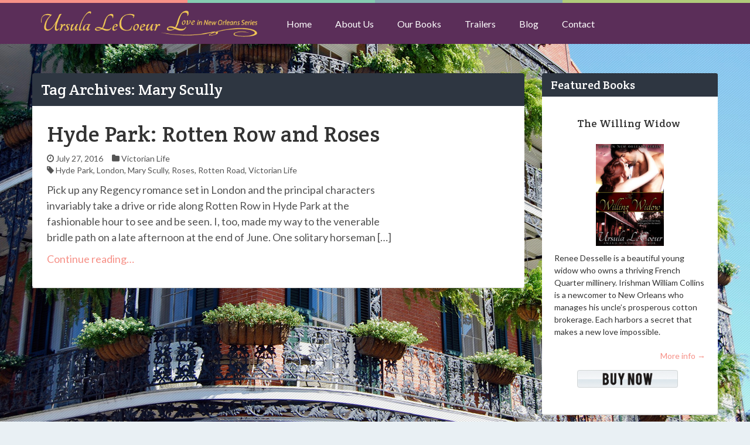

--- FILE ---
content_type: text/html; charset=UTF-8
request_url: https://ursulalecoeur.com/tag/mary-scully/
body_size: 10208
content:
<!DOCTYPE html>
<!--[if IE 8]>
<html id="ie8" lang="en-US">
<![endif]-->
<!--[if !(IE 8) ]><!-->
<html lang="en-US">
<!--<![endif]-->
<head>
<!-- 	This file is part of a WordPress theme for sale at ThemeForest.net.
		See: http://themeforest.net/item/keilir-responsive-wordpress-blog-theme/4893662
		Copyright 2013 Bluthemes 	-->
<meta charset="UTF-8" />
<meta name="viewport" content="width=device-width, initial-scale=1" />
<title>Ursula LeCoeur Victorian Suspense Romance Novels in New OrleansMary Scully Archives - Ursula LeCoeur Victorian Suspense Romance Novels in New Orleans</title><link rel="profile" href="http://gmpg.org/xfn/11" />
<link rel="pingback" href="https://ursulalecoeur.com/xmlrpc.php" />
<!--[if lt IE 9]>
<script src="https://ursulalecoeur.com/wp-content/themes/keilir/assets/js/html5.js" type="text/javascript"></script>
<![endif]-->

<meta name='robots' content='index, follow, max-image-preview:large, max-snippet:-1, max-video-preview:-1' />
	<style>img:is([sizes="auto" i], [sizes^="auto," i]) { contain-intrinsic-size: 3000px 1500px }</style>
	
	<!-- This site is optimized with the Yoast SEO plugin v26.7 - https://yoast.com/wordpress/plugins/seo/ -->
	<link rel="canonical" href="https://ursulalecoeur.com/tag/mary-scully/" />
	<meta property="og:locale" content="en_US" />
	<meta property="og:type" content="article" />
	<meta property="og:title" content="Mary Scully Archives - Ursula LeCoeur Victorian Suspense Romance Novels in New Orleans" />
	<meta property="og:url" content="https://ursulalecoeur.com/tag/mary-scully/" />
	<meta property="og:site_name" content="Ursula LeCoeur Victorian Suspense Romance Novels in New Orleans" />
	<meta name="twitter:card" content="summary_large_image" />
	<script type="application/ld+json" class="yoast-schema-graph">{"@context":"https://schema.org","@graph":[{"@type":"CollectionPage","@id":"https://ursulalecoeur.com/tag/mary-scully/","url":"https://ursulalecoeur.com/tag/mary-scully/","name":"Mary Scully Archives - Ursula LeCoeur Victorian Suspense Romance Novels in New Orleans","isPartOf":{"@id":"https://ursulalecoeur.com/#website"},"breadcrumb":{"@id":"https://ursulalecoeur.com/tag/mary-scully/#breadcrumb"},"inLanguage":"en-US"},{"@type":"BreadcrumbList","@id":"https://ursulalecoeur.com/tag/mary-scully/#breadcrumb","itemListElement":[{"@type":"ListItem","position":1,"name":"Home","item":"https://ursulalecoeur.com/"},{"@type":"ListItem","position":2,"name":"Mary Scully"}]},{"@type":"WebSite","@id":"https://ursulalecoeur.com/#website","url":"https://ursulalecoeur.com/","name":"Ursula LeCoeur Victorian Suspense Romance Novels in New Orleans","description":"Romance Novels New Orleans","potentialAction":[{"@type":"SearchAction","target":{"@type":"EntryPoint","urlTemplate":"https://ursulalecoeur.com/?s={search_term_string}"},"query-input":{"@type":"PropertyValueSpecification","valueRequired":true,"valueName":"search_term_string"}}],"inLanguage":"en-US"}]}</script>
	<!-- / Yoast SEO plugin. -->


<link rel='dns-prefetch' href='//ajax.googleapis.com' />
<link rel='dns-prefetch' href='//maxcdn.bootstrapcdn.com' />
<link rel='dns-prefetch' href='//fonts.googleapis.com' />
<link rel="alternate" type="application/rss+xml" title="Ursula LeCoeur Victorian Suspense Romance Novels in New Orleans &raquo; Feed" href="https://ursulalecoeur.com/feed/" />
<link rel="alternate" type="application/rss+xml" title="Ursula LeCoeur Victorian Suspense Romance Novels in New Orleans &raquo; Comments Feed" href="https://ursulalecoeur.com/comments/feed/" />
<link rel="alternate" type="application/rss+xml" title="Ursula LeCoeur Victorian Suspense Romance Novels in New Orleans &raquo; Mary Scully Tag Feed" href="https://ursulalecoeur.com/tag/mary-scully/feed/" />
<script type="text/javascript">
/* <![CDATA[ */
window._wpemojiSettings = {"baseUrl":"https:\/\/s.w.org\/images\/core\/emoji\/16.0.1\/72x72\/","ext":".png","svgUrl":"https:\/\/s.w.org\/images\/core\/emoji\/16.0.1\/svg\/","svgExt":".svg","source":{"concatemoji":"https:\/\/ursulalecoeur.com\/wp-includes\/js\/wp-emoji-release.min.js?ver=6.8.3"}};
/*! This file is auto-generated */
!function(s,n){var o,i,e;function c(e){try{var t={supportTests:e,timestamp:(new Date).valueOf()};sessionStorage.setItem(o,JSON.stringify(t))}catch(e){}}function p(e,t,n){e.clearRect(0,0,e.canvas.width,e.canvas.height),e.fillText(t,0,0);var t=new Uint32Array(e.getImageData(0,0,e.canvas.width,e.canvas.height).data),a=(e.clearRect(0,0,e.canvas.width,e.canvas.height),e.fillText(n,0,0),new Uint32Array(e.getImageData(0,0,e.canvas.width,e.canvas.height).data));return t.every(function(e,t){return e===a[t]})}function u(e,t){e.clearRect(0,0,e.canvas.width,e.canvas.height),e.fillText(t,0,0);for(var n=e.getImageData(16,16,1,1),a=0;a<n.data.length;a++)if(0!==n.data[a])return!1;return!0}function f(e,t,n,a){switch(t){case"flag":return n(e,"\ud83c\udff3\ufe0f\u200d\u26a7\ufe0f","\ud83c\udff3\ufe0f\u200b\u26a7\ufe0f")?!1:!n(e,"\ud83c\udde8\ud83c\uddf6","\ud83c\udde8\u200b\ud83c\uddf6")&&!n(e,"\ud83c\udff4\udb40\udc67\udb40\udc62\udb40\udc65\udb40\udc6e\udb40\udc67\udb40\udc7f","\ud83c\udff4\u200b\udb40\udc67\u200b\udb40\udc62\u200b\udb40\udc65\u200b\udb40\udc6e\u200b\udb40\udc67\u200b\udb40\udc7f");case"emoji":return!a(e,"\ud83e\udedf")}return!1}function g(e,t,n,a){var r="undefined"!=typeof WorkerGlobalScope&&self instanceof WorkerGlobalScope?new OffscreenCanvas(300,150):s.createElement("canvas"),o=r.getContext("2d",{willReadFrequently:!0}),i=(o.textBaseline="top",o.font="600 32px Arial",{});return e.forEach(function(e){i[e]=t(o,e,n,a)}),i}function t(e){var t=s.createElement("script");t.src=e,t.defer=!0,s.head.appendChild(t)}"undefined"!=typeof Promise&&(o="wpEmojiSettingsSupports",i=["flag","emoji"],n.supports={everything:!0,everythingExceptFlag:!0},e=new Promise(function(e){s.addEventListener("DOMContentLoaded",e,{once:!0})}),new Promise(function(t){var n=function(){try{var e=JSON.parse(sessionStorage.getItem(o));if("object"==typeof e&&"number"==typeof e.timestamp&&(new Date).valueOf()<e.timestamp+604800&&"object"==typeof e.supportTests)return e.supportTests}catch(e){}return null}();if(!n){if("undefined"!=typeof Worker&&"undefined"!=typeof OffscreenCanvas&&"undefined"!=typeof URL&&URL.createObjectURL&&"undefined"!=typeof Blob)try{var e="postMessage("+g.toString()+"("+[JSON.stringify(i),f.toString(),p.toString(),u.toString()].join(",")+"));",a=new Blob([e],{type:"text/javascript"}),r=new Worker(URL.createObjectURL(a),{name:"wpTestEmojiSupports"});return void(r.onmessage=function(e){c(n=e.data),r.terminate(),t(n)})}catch(e){}c(n=g(i,f,p,u))}t(n)}).then(function(e){for(var t in e)n.supports[t]=e[t],n.supports.everything=n.supports.everything&&n.supports[t],"flag"!==t&&(n.supports.everythingExceptFlag=n.supports.everythingExceptFlag&&n.supports[t]);n.supports.everythingExceptFlag=n.supports.everythingExceptFlag&&!n.supports.flag,n.DOMReady=!1,n.readyCallback=function(){n.DOMReady=!0}}).then(function(){return e}).then(function(){var e;n.supports.everything||(n.readyCallback(),(e=n.source||{}).concatemoji?t(e.concatemoji):e.wpemoji&&e.twemoji&&(t(e.twemoji),t(e.wpemoji)))}))}((window,document),window._wpemojiSettings);
/* ]]> */
</script>
<style id='wp-emoji-styles-inline-css' type='text/css'>

	img.wp-smiley, img.emoji {
		display: inline !important;
		border: none !important;
		box-shadow: none !important;
		height: 1em !important;
		width: 1em !important;
		margin: 0 0.07em !important;
		vertical-align: -0.1em !important;
		background: none !important;
		padding: 0 !important;
	}
</style>
<link rel='stylesheet' id='wp-block-library-css' href='https://ursulalecoeur.com/wp-includes/css/dist/block-library/style.min.css?ver=6.8.3' type='text/css' media='all' />
<style id='classic-theme-styles-inline-css' type='text/css'>
/*! This file is auto-generated */
.wp-block-button__link{color:#fff;background-color:#32373c;border-radius:9999px;box-shadow:none;text-decoration:none;padding:calc(.667em + 2px) calc(1.333em + 2px);font-size:1.125em}.wp-block-file__button{background:#32373c;color:#fff;text-decoration:none}
</style>
<style id='global-styles-inline-css' type='text/css'>
:root{--wp--preset--aspect-ratio--square: 1;--wp--preset--aspect-ratio--4-3: 4/3;--wp--preset--aspect-ratio--3-4: 3/4;--wp--preset--aspect-ratio--3-2: 3/2;--wp--preset--aspect-ratio--2-3: 2/3;--wp--preset--aspect-ratio--16-9: 16/9;--wp--preset--aspect-ratio--9-16: 9/16;--wp--preset--color--black: #000000;--wp--preset--color--cyan-bluish-gray: #abb8c3;--wp--preset--color--white: #ffffff;--wp--preset--color--pale-pink: #f78da7;--wp--preset--color--vivid-red: #cf2e2e;--wp--preset--color--luminous-vivid-orange: #ff6900;--wp--preset--color--luminous-vivid-amber: #fcb900;--wp--preset--color--light-green-cyan: #7bdcb5;--wp--preset--color--vivid-green-cyan: #00d084;--wp--preset--color--pale-cyan-blue: #8ed1fc;--wp--preset--color--vivid-cyan-blue: #0693e3;--wp--preset--color--vivid-purple: #9b51e0;--wp--preset--gradient--vivid-cyan-blue-to-vivid-purple: linear-gradient(135deg,rgba(6,147,227,1) 0%,rgb(155,81,224) 100%);--wp--preset--gradient--light-green-cyan-to-vivid-green-cyan: linear-gradient(135deg,rgb(122,220,180) 0%,rgb(0,208,130) 100%);--wp--preset--gradient--luminous-vivid-amber-to-luminous-vivid-orange: linear-gradient(135deg,rgba(252,185,0,1) 0%,rgba(255,105,0,1) 100%);--wp--preset--gradient--luminous-vivid-orange-to-vivid-red: linear-gradient(135deg,rgba(255,105,0,1) 0%,rgb(207,46,46) 100%);--wp--preset--gradient--very-light-gray-to-cyan-bluish-gray: linear-gradient(135deg,rgb(238,238,238) 0%,rgb(169,184,195) 100%);--wp--preset--gradient--cool-to-warm-spectrum: linear-gradient(135deg,rgb(74,234,220) 0%,rgb(151,120,209) 20%,rgb(207,42,186) 40%,rgb(238,44,130) 60%,rgb(251,105,98) 80%,rgb(254,248,76) 100%);--wp--preset--gradient--blush-light-purple: linear-gradient(135deg,rgb(255,206,236) 0%,rgb(152,150,240) 100%);--wp--preset--gradient--blush-bordeaux: linear-gradient(135deg,rgb(254,205,165) 0%,rgb(254,45,45) 50%,rgb(107,0,62) 100%);--wp--preset--gradient--luminous-dusk: linear-gradient(135deg,rgb(255,203,112) 0%,rgb(199,81,192) 50%,rgb(65,88,208) 100%);--wp--preset--gradient--pale-ocean: linear-gradient(135deg,rgb(255,245,203) 0%,rgb(182,227,212) 50%,rgb(51,167,181) 100%);--wp--preset--gradient--electric-grass: linear-gradient(135deg,rgb(202,248,128) 0%,rgb(113,206,126) 100%);--wp--preset--gradient--midnight: linear-gradient(135deg,rgb(2,3,129) 0%,rgb(40,116,252) 100%);--wp--preset--font-size--small: 13px;--wp--preset--font-size--medium: 20px;--wp--preset--font-size--large: 36px;--wp--preset--font-size--x-large: 42px;--wp--preset--spacing--20: 0.44rem;--wp--preset--spacing--30: 0.67rem;--wp--preset--spacing--40: 1rem;--wp--preset--spacing--50: 1.5rem;--wp--preset--spacing--60: 2.25rem;--wp--preset--spacing--70: 3.38rem;--wp--preset--spacing--80: 5.06rem;--wp--preset--shadow--natural: 6px 6px 9px rgba(0, 0, 0, 0.2);--wp--preset--shadow--deep: 12px 12px 50px rgba(0, 0, 0, 0.4);--wp--preset--shadow--sharp: 6px 6px 0px rgba(0, 0, 0, 0.2);--wp--preset--shadow--outlined: 6px 6px 0px -3px rgba(255, 255, 255, 1), 6px 6px rgba(0, 0, 0, 1);--wp--preset--shadow--crisp: 6px 6px 0px rgba(0, 0, 0, 1);}:where(.is-layout-flex){gap: 0.5em;}:where(.is-layout-grid){gap: 0.5em;}body .is-layout-flex{display: flex;}.is-layout-flex{flex-wrap: wrap;align-items: center;}.is-layout-flex > :is(*, div){margin: 0;}body .is-layout-grid{display: grid;}.is-layout-grid > :is(*, div){margin: 0;}:where(.wp-block-columns.is-layout-flex){gap: 2em;}:where(.wp-block-columns.is-layout-grid){gap: 2em;}:where(.wp-block-post-template.is-layout-flex){gap: 1.25em;}:where(.wp-block-post-template.is-layout-grid){gap: 1.25em;}.has-black-color{color: var(--wp--preset--color--black) !important;}.has-cyan-bluish-gray-color{color: var(--wp--preset--color--cyan-bluish-gray) !important;}.has-white-color{color: var(--wp--preset--color--white) !important;}.has-pale-pink-color{color: var(--wp--preset--color--pale-pink) !important;}.has-vivid-red-color{color: var(--wp--preset--color--vivid-red) !important;}.has-luminous-vivid-orange-color{color: var(--wp--preset--color--luminous-vivid-orange) !important;}.has-luminous-vivid-amber-color{color: var(--wp--preset--color--luminous-vivid-amber) !important;}.has-light-green-cyan-color{color: var(--wp--preset--color--light-green-cyan) !important;}.has-vivid-green-cyan-color{color: var(--wp--preset--color--vivid-green-cyan) !important;}.has-pale-cyan-blue-color{color: var(--wp--preset--color--pale-cyan-blue) !important;}.has-vivid-cyan-blue-color{color: var(--wp--preset--color--vivid-cyan-blue) !important;}.has-vivid-purple-color{color: var(--wp--preset--color--vivid-purple) !important;}.has-black-background-color{background-color: var(--wp--preset--color--black) !important;}.has-cyan-bluish-gray-background-color{background-color: var(--wp--preset--color--cyan-bluish-gray) !important;}.has-white-background-color{background-color: var(--wp--preset--color--white) !important;}.has-pale-pink-background-color{background-color: var(--wp--preset--color--pale-pink) !important;}.has-vivid-red-background-color{background-color: var(--wp--preset--color--vivid-red) !important;}.has-luminous-vivid-orange-background-color{background-color: var(--wp--preset--color--luminous-vivid-orange) !important;}.has-luminous-vivid-amber-background-color{background-color: var(--wp--preset--color--luminous-vivid-amber) !important;}.has-light-green-cyan-background-color{background-color: var(--wp--preset--color--light-green-cyan) !important;}.has-vivid-green-cyan-background-color{background-color: var(--wp--preset--color--vivid-green-cyan) !important;}.has-pale-cyan-blue-background-color{background-color: var(--wp--preset--color--pale-cyan-blue) !important;}.has-vivid-cyan-blue-background-color{background-color: var(--wp--preset--color--vivid-cyan-blue) !important;}.has-vivid-purple-background-color{background-color: var(--wp--preset--color--vivid-purple) !important;}.has-black-border-color{border-color: var(--wp--preset--color--black) !important;}.has-cyan-bluish-gray-border-color{border-color: var(--wp--preset--color--cyan-bluish-gray) !important;}.has-white-border-color{border-color: var(--wp--preset--color--white) !important;}.has-pale-pink-border-color{border-color: var(--wp--preset--color--pale-pink) !important;}.has-vivid-red-border-color{border-color: var(--wp--preset--color--vivid-red) !important;}.has-luminous-vivid-orange-border-color{border-color: var(--wp--preset--color--luminous-vivid-orange) !important;}.has-luminous-vivid-amber-border-color{border-color: var(--wp--preset--color--luminous-vivid-amber) !important;}.has-light-green-cyan-border-color{border-color: var(--wp--preset--color--light-green-cyan) !important;}.has-vivid-green-cyan-border-color{border-color: var(--wp--preset--color--vivid-green-cyan) !important;}.has-pale-cyan-blue-border-color{border-color: var(--wp--preset--color--pale-cyan-blue) !important;}.has-vivid-cyan-blue-border-color{border-color: var(--wp--preset--color--vivid-cyan-blue) !important;}.has-vivid-purple-border-color{border-color: var(--wp--preset--color--vivid-purple) !important;}.has-vivid-cyan-blue-to-vivid-purple-gradient-background{background: var(--wp--preset--gradient--vivid-cyan-blue-to-vivid-purple) !important;}.has-light-green-cyan-to-vivid-green-cyan-gradient-background{background: var(--wp--preset--gradient--light-green-cyan-to-vivid-green-cyan) !important;}.has-luminous-vivid-amber-to-luminous-vivid-orange-gradient-background{background: var(--wp--preset--gradient--luminous-vivid-amber-to-luminous-vivid-orange) !important;}.has-luminous-vivid-orange-to-vivid-red-gradient-background{background: var(--wp--preset--gradient--luminous-vivid-orange-to-vivid-red) !important;}.has-very-light-gray-to-cyan-bluish-gray-gradient-background{background: var(--wp--preset--gradient--very-light-gray-to-cyan-bluish-gray) !important;}.has-cool-to-warm-spectrum-gradient-background{background: var(--wp--preset--gradient--cool-to-warm-spectrum) !important;}.has-blush-light-purple-gradient-background{background: var(--wp--preset--gradient--blush-light-purple) !important;}.has-blush-bordeaux-gradient-background{background: var(--wp--preset--gradient--blush-bordeaux) !important;}.has-luminous-dusk-gradient-background{background: var(--wp--preset--gradient--luminous-dusk) !important;}.has-pale-ocean-gradient-background{background: var(--wp--preset--gradient--pale-ocean) !important;}.has-electric-grass-gradient-background{background: var(--wp--preset--gradient--electric-grass) !important;}.has-midnight-gradient-background{background: var(--wp--preset--gradient--midnight) !important;}.has-small-font-size{font-size: var(--wp--preset--font-size--small) !important;}.has-medium-font-size{font-size: var(--wp--preset--font-size--medium) !important;}.has-large-font-size{font-size: var(--wp--preset--font-size--large) !important;}.has-x-large-font-size{font-size: var(--wp--preset--font-size--x-large) !important;}
:where(.wp-block-post-template.is-layout-flex){gap: 1.25em;}:where(.wp-block-post-template.is-layout-grid){gap: 1.25em;}
:where(.wp-block-columns.is-layout-flex){gap: 2em;}:where(.wp-block-columns.is-layout-grid){gap: 2em;}
:root :where(.wp-block-pullquote){font-size: 1.5em;line-height: 1.6;}
</style>
<link rel='stylesheet' id='st-widget-css' href='https://ursulalecoeur.com/wp-content/plugins/share-this/css/style.css?ver=6.8.3' type='text/css' media='all' />
<link rel='stylesheet' id='ppress-frontend-css' href='https://ursulalecoeur.com/wp-content/plugins/wp-user-avatar/assets/css/frontend.min.css?ver=4.16.8' type='text/css' media='all' />
<link rel='stylesheet' id='ppress-flatpickr-css' href='https://ursulalecoeur.com/wp-content/plugins/wp-user-avatar/assets/flatpickr/flatpickr.min.css?ver=4.16.8' type='text/css' media='all' />
<link rel='stylesheet' id='ppress-select2-css' href='https://ursulalecoeur.com/wp-content/plugins/wp-user-avatar/assets/select2/select2.min.css?ver=6.8.3' type='text/css' media='all' />
<link rel='stylesheet' id='cff-css' href='https://ursulalecoeur.com/wp-content/plugins/custom-facebook-feed/assets/css/cff-style.min.css?ver=4.3.4' type='text/css' media='all' />
<link rel='stylesheet' id='sb-font-awesome-css' href='https://maxcdn.bootstrapcdn.com/font-awesome/4.7.0/css/font-awesome.min.css?ver=6.8.3' type='text/css' media='all' />
<link rel='stylesheet' id='mbt-style-css' href='https://ursulalecoeur.com/wp-content/plugins/mybooktable/css/frontend-style.css?ver=3.5.6' type='text/css' media='all' />
<link rel='stylesheet' id='mbt-style-pack-css' href='https://ursulalecoeur.com/wp-content/plugins/mybooktable/styles/silver/style.css?ver=3.5.6' type='text/css' media='all' />
<link rel='stylesheet' id='keilir-bootstrap-css' href='https://ursulalecoeur.com/wp-content/themes/keilir/assets/css/bootstrap.min.css?ver=2.41' type='text/css' media='all' />
<link rel='stylesheet' id='keilir-style-css' href='https://ursulalecoeur.com/wp-content/themes/keilir/style.css?ver=2.41' type='text/css' media='all' />
<link rel='stylesheet' id='keilir-responsive-css' href='https://ursulalecoeur.com/wp-content/themes/keilir/assets/css/style-responsive.css?ver=2.41' type='text/css' media='all' />
<link rel='stylesheet' id='keilir-fontello-css' href='https://ursulalecoeur.com/wp-content/themes/keilir/assets/css/fontello.css?ver=2.41' type='text/css' media='all' />
<link rel='stylesheet' id='keilir-nivo-css' href='https://ursulalecoeur.com/wp-content/themes/keilir/assets/css/nivo-slider.css?ver=2.41' type='text/css' media='all' />
<link rel='stylesheet' id='keilir-magnific-css' href='https://ursulalecoeur.com/wp-content/themes/keilir/assets/css/magnific-popup.css?ver=2.41' type='text/css' media='all' />
<link rel='stylesheet' id='keilir-snippet-css' href='https://ursulalecoeur.com/wp-content/themes/keilir/assets/css/jquery.snippet.min.css?ver=2.41' type='text/css' media='all' />
<link rel='stylesheet' id='keilir-googlefonts-css' href='https://fonts.googleapis.com/css?family=Crete+Round%3A400%2C400italic%7CLato%3A400%2C700%2C400italic%7CLato%3A400%2C700%2C400italic%7CLato%3A400%2C700%2C400italic&#038;ver=6.8.3' type='text/css' media='all' />
<script type="text/javascript" src="https://ursulalecoeur.com/wp-includes/js/jquery/jquery.min.js?ver=3.7.1" id="jquery-core-js"></script>
<script type="text/javascript" src="https://ursulalecoeur.com/wp-includes/js/jquery/jquery-migrate.min.js?ver=3.4.1" id="jquery-migrate-js"></script>
<script type="text/javascript" src="https://ursulalecoeur.com/wp-content/plugins/wp-user-avatar/assets/flatpickr/flatpickr.min.js?ver=4.16.8" id="ppress-flatpickr-js"></script>
<script type="text/javascript" src="https://ursulalecoeur.com/wp-content/plugins/wp-user-avatar/assets/select2/select2.min.js?ver=4.16.8" id="ppress-select2-js"></script>
<link rel="https://api.w.org/" href="https://ursulalecoeur.com/wp-json/" /><link rel="alternate" title="JSON" type="application/json" href="https://ursulalecoeur.com/wp-json/wp/v2/tags/419" /><link rel="EditURI" type="application/rsd+xml" title="RSD" href="https://ursulalecoeur.com/xmlrpc.php?rsd" />
<meta name="generator" content="WordPress 6.8.3" />
<script charset="utf-8" type="text/javascript">var switchTo5x=true;</script><script charset="utf-8" type="text/javascript" src="http://w.sharethis.com/button/buttons.js"></script><script charset="utf-8" type="text/javascript">stLight.options({publisher:"1897abae-fdb4-4340-b443-51ab518befd1" , doNotCopy: false, hashAddressBar: true, doNotHash: false});var st_type='wordpress3.6.1';</script>	<style type="text/css">
	.mbt-book .mbt-book-buybuttons .mbt-book-buybutton img { width: 172px; height: 30px; } .mbt-book .mbt-book-buybuttons .mbt-book-buybutton { padding: 4px 8px 0px 0px; }.mbt-book-archive .mbt-book .mbt-book-buybuttons .mbt-book-buybutton img { width: 172px; height: 30px; } .mbt-book-archive .mbt-book .mbt-book-buybuttons .mbt-book-buybutton { padding: 4px 8px 0px 0px; }.mbt-featured-book-widget .mbt-book-buybuttons .mbt-book-buybutton img { width: 172px; height: 30px; } .mbt-featured-book-widget .mbt-book-buybuttons .mbt-book-buybutton { padding: 4px 8px 0px 0px; }	</style>
		<script type="text/javascript">
		window.ajaxurl = "https://ursulalecoeur.com/wp-admin/admin-ajax.php";
	</script>
<style type="text/css">.mbt-book-buybuttons .mbt-universal-buybutton { margin: 0; display: inline-block; box-sizing: border-box; }.mbt-book .mbt-book-buybuttons .mbt-universal-buybutton { font-size: 15px; line-height: 16px; padding: 6px 12px; width: 172px; min-height: 30px; }.mbt-book-archive .mbt-book .mbt-book-buybuttons .mbt-universal-buybutton { font-size: 15px; line-height: 16px; padding: 6px 12px; width: 172px; min-height: 30px; }.mbt-featured-book-widget .mbt-book-buybuttons .mbt-universal-buybutton { font-size: 15px; line-height: 16px; padding: 6px 12px; width: 172px; min-height: 30px; }</style>
<style>
h1,h2,h3,h4,h5{font-family: "Crete Round",serif;} .widget_calendar table > caption{font-family: "Crete Round",serif;} body{font-family: "Lato",Helvetica,sans-serif;} .navbar .nav > li > a, .navbar .brand p{font-family: "Lato",Helvetica,sans-serif;} .navbar .brand-text{font-family: "Lato",Helvetica,sans-serif;} </style>
<meta property="og:image" content="https://ursulalecoeur.com/wp-content/uploads/2016/07/IMG_0670-870x400.jpg" />	
			<meta property="og:type" content="article" />
			<meta property="og:url" content="https://ursulalecoeur.com/hyde-park-rotten-row-roses/" />
				
			<meta property="og:site_name" content="Ursula LeCoeur Victorian Suspense Romance Novels in New Orleans" />
			<style type="text/css">
	.dropdown-menu > li > a:hover, .dropdown-menu > li > a:focus{ background: rgba(255,255,255,0.05); }body{ background: #E9F0F4; } header.entry-header{ background: #2E3641; } .dropdown-menu,header#masthead,.navbar-inverse .navbar-inner{ background: #5b2e59; } div.navbar-inverse .nav-collapse .nav > li > a, .navbar-inverse .nav-collapse .dropdown-menu a{color:#ffffff!important; } .widget-head{ background: #2E3641; } .archive .entry-header{ background: #2E3641; } .archive .entry-header h1{ color: #FFFFFF; } .archive .entry-header p{ color: #999999; } .widget-head{color:#ffffff;} footer.site-footer{ background:#2E3641;} .post-format-standard{background-color: #F69087}.tab_standard{background-color:#F69087;}.format-standard .entry-content .post-meta ~ * a, .format-standard .entry-content .post-meta a:hover, .format-standard .entry-content .entry-title a:hover{color: #F69087;} #related-posts .box.related-standard{border-top: 3px solid #F69087;}.post-format-gallery{background-color: #4782A6}.tab_gallery{background-color:#4782A6;}.format-gallery .entry-content .post-meta ~ * a, .format-gallery .entry-content .post-meta a:hover, .format-gallery .entry-content .entry-title a:hover{color: #4782A6; }#related-posts .box.related-gallery{border-top: 3px solid #4782A6;}.post-format-image{background-color: #B0CB7A}.tab_image{background-color:#B0CB7A;}.format-image .entry-content .post-meta ~ * a, .format-image .entry-content .post-meta a:hover, .format-image .entry-content .entry-title a:hover{color: #B0CB7A;} #related-posts .box.related-image{border-top: 3px solid #B0CB7A;}.post-format-link{background-color: #9664B5}.tab_link{background-color:#9664B5;}.format-link .entry-content .post-meta ~ * a, .format-link .entry-content .post-meta a:hover, .format-link .entry-content .entry-title a:hover{color: #9664B5;} #related-posts .box.related-link{border-top: 3px solid #9664B5;}.post-format-quote{background-color: #85A9B3}.tab_quote{background-color:#85A9B3;}.format-quote .entry-content .post-meta ~ * a, .format-quote .entry-content .post-meta a:hover, .format-quote .entry-content .entry-title a:hover{color: #85A9B3;} #related-posts .box.related-quote{border-top: 3px solid #85A9B3;}.post-format-audio{background-color: #EF7336}.tab_audio{background-color:#EF7336;}.format-audio .entry-content .post-meta ~ * a, .format-audio .entry-content .post-meta a:hover, .format-audio .entry-content .entry-title a:hover{color: #EF7336;} #related-posts .box.related-audio{border-top: 3px solid #EF7336;}.post-format-video{background-color: #85CCB1}.tab_video{background-color:#85CCB1;}.format-video .entry-content .post-meta ~ * a, .format-video .entry-content .post-meta a:hover, .format-video .entry-content .entry-title a:hover{color: #85CCB1;} #related-posts .box.related-video{border-top: 3px solid #85CCB1;}.post-format-facebook{background-color: #49659F}.tab_facebook{background-color:#49659F;}.format-facebook .entry-content .post-meta ~ * a, .format-facebook .entry-content .post-meta a:hover, .format-facebook .entry-content .entry-title a:hover{color: #49659F;} #related-posts .box.related-facebook{border-top: 3px solid #49659F;}.post-format-twitter{background-color: #00ACED}.tab_twitter{background-color:#00ACED;}.format-twitter .entry-content .post-meta ~ * a, .format-twitter .entry-content .post-meta a:hover, .format-twitter .entry-content .entry-title a:hover{color: #00ACED;} #related-posts .box.related-twitter{border-top: 3px solid #00ACED;}.sticky .post-format-badge{background-color: #585756}.sticky .entry-content .post-meta ~ * a, .sticky .entry-content .post-meta a:hover, .sticky .entry-content .entry-title a:hover{color: #585756;}.top-color .first_col{background: #F69087;}.top-color .second_col{background: #85CCB1;}.top-color .third_col{background: #85A9B3;}.top-color .fourth_col{background: #B0CB7A;}.entry-title{font-size: 38px;}.entry-content p{font-size: 18px;}body{font-size: 14px;}article.type-page .title{font-size: 38px;}.the-content, .the-content p{font-size: 18px;}</style>
</head>
<body class="archive tag tag-mary-scully tag-419 wp-theme-keilir">
<div id="page" class="site">
		<header id="masthead" role="banner">
				<div class="top-color clearfix">
			<div class="first_col"></div>
			<div class="second_col"></div>
			<div class="third_col"></div>
			<div class="fourth_col"></div>
		</div>
				<div class="container">

			<div class="navbar navbar-inverse">
			  <div class="navbar-inner">
			    <!-- Responsive Navbar Part 1: Button for triggering responsive navbar (not covered in tutorial). Include responsive CSS to utilize. -->
			    <button data-target=".nav-collapse" data-toggle="collapse" class="btn btn-navbar" type="button"><i class="icon-menu-1"></i></button>
				<a class="brand" href="https://ursulalecoeur.com/" title="Ursula LeCoeur Victorian Suspense Romance Novels in New Orleans" rel="home"><img src="https://ursulalecoeur.com/wp-content/uploads/2015/04/ursula-lecoeur-love-new-orleans-5.png" alt="Ursula LeCoeur Victorian Suspense Romance Novels in New Orleans"></a><div class="nav-collapse collapse"><ul id="menu-main-nav" class="nav"><li id="menu-item-52" class="menu-item menu-item-type-post_type menu-item-object-page menu-item-home"><a href="https://ursulalecoeur.com/">Home</a></li><li id="menu-item-59" class="menu-item menu-item-type-post_type menu-item-object-page"><a href="https://ursulalecoeur.com/ursula-lecoeur-authors-mary-scully-helen-scully/">About Us</a></li><li id="menu-item-54" class="menu-item menu-item-type-post_type menu-item-object-page"><a href="https://ursulalecoeur.com/historical-romance-novels-new-orleans-2/">Our Books</a></li><li id="menu-item-716" class="menu-item menu-item-type-post_type menu-item-object-page"><a href="https://ursulalecoeur.com/victorian-stories-ursula-lecoeur-video-trailer/">Trailers</a></li><li id="menu-item-715" class="menu-item menu-item-type-post_type menu-item-object-page current_page_parent"><a href="https://ursulalecoeur.com/southern-family-recipes-victorian-new-orleans/">Blog</a></li><li id="menu-item-53" class="menu-item menu-item-type-post_type menu-item-object-page"><a href="https://ursulalecoeur.com/new-orleans-romance-books-contact/">Contact</a></li></ul></div>			  </div><!-- /.navbar-inner -->
			</div>

		</div>
	</header><!-- #masthead .site-header -->
	<div id="main" class="container">

	<div id="primary" class="row layout_right_side">
		<div id="content" class="span9" role="main">
		<header class="entry-header"><h1>Tag Archives: Mary Scully</h1>					<p></p></header><article id="post-976" class="frontpage-list post-976 post type-post status-publish format-standard hentry category-victorian-life tag-hyde-park tag-london tag-mary-scully tag-roses tag-rotten-road tag-victorian-life">

	<div class="entry-container clearfix">
				
		<div class="entry-content">
			<h2 class="entry-title"><a href="https://ursulalecoeur.com/hyde-park-rotten-row-roses/">Hyde Park: Rotten Row and Roses</a></h2>
			<div class="post-meta">
				<ul>
	<li><i class="icon-clock-1"></i> <time class="entry-date" datetime="2016-07-27T17:30:10+00:00">July 27, 2016</time></li>
	<li><i class="icon-folder-1"></i> <a href="https://ursulalecoeur.com/category/victorian-life/" title="View all posts in Victorian Life">Victorian Life</a> </li>	<li><i class="icon-tag-1"></i> <a href="https://ursulalecoeur.com/tag/hyde-park/" rel="tag">Hyde Park</a>, <a href="https://ursulalecoeur.com/tag/london/" rel="tag">London</a>, <a href="https://ursulalecoeur.com/tag/mary-scully/" rel="tag">Mary Scully</a>, <a href="https://ursulalecoeur.com/tag/roses/" rel="tag">Roses</a>, <a href="https://ursulalecoeur.com/tag/rotten-road/" rel="tag">Rotten Road</a>, <a href="https://ursulalecoeur.com/tag/victorian-life/" rel="tag">Victorian Life</a></li></ul>
			</div><p>Pick up any Regency romance set in London and the principal characters invariably take a drive or ride along Rotten Row in Hyde Park at the fashionable hour to see and be seen. I, too, made my way to the venerable bridle path on a late afternoon at the end of June. One solitary horseman [&hellip;]</p>
<p><a class="more-link" href="https://ursulalecoeur.com/hyde-park-rotten-row-roses/"> Continue reading&#8230;</a></p>
<p class="no-break"><span class='st_facebook' st_title='Hyde Park: Rotten Row and Roses' st_url='https://ursulalecoeur.com/hyde-park-rotten-row-roses/'></span><span st_via='@UrsulaLeCoeur' st_username='@UrsulaLeCoeur' class='st_twitter' st_title='Hyde Park: Rotten Row and Roses' st_url='https://ursulalecoeur.com/hyde-park-rotten-row-roses/'></span><span class='st_linkedin' st_title='Hyde Park: Rotten Row and Roses' st_url='https://ursulalecoeur.com/hyde-park-rotten-row-roses/'></span><span class='st_email' st_title='Hyde Park: Rotten Row and Roses' st_url='https://ursulalecoeur.com/hyde-park-rotten-row-roses/'></span><span class='st_sharethis' st_title='Hyde Park: Rotten Row and Roses' st_url='https://ursulalecoeur.com/hyde-park-rotten-row-roses/'></span><span class='st_fblike' st_title='Hyde Park: Rotten Row and Roses' st_url='https://ursulalecoeur.com/hyde-park-rotten-row-roses/'></span><span class='st_plusone' st_title='Hyde Park: Rotten Row and Roses' st_url='https://ursulalecoeur.com/hyde-park-rotten-row-roses/'></span><span class='st_pinterest' st_title='Hyde Park: Rotten Row and Roses' st_url='https://ursulalecoeur.com/hyde-park-rotten-row-roses/'></span></p>		</div><!-- .entry-content -->
	</div><!-- .entry-container -->

</article><!-- #post-976 --> 
		</div><!-- #content -->
				<aside id="side-bar" class="span3">
				<div id="mbt_featured_book-3" class="box mbt_featured_book"><h3 class="widget-head">Featured Books</h3> <div class="mbt-featured-book-widget"> 					<div class="mbt-featured-book-widget-book">
						<h2 class="mbt-book-title widget-title"><a href="https://ursulalecoeur.com/books/willing-widow-romance-novel/">The Willing Widow</a></h2>
						<div class="mbt-book-images"><a href="https://ursulalecoeur.com/books/willing-widow-romance-novel/"><img alt="The Willing Widow" class="medium mbt-book-image" src="https://ursulalecoeur.com/wp-content/uploads/2015/04/Ursula-LeCoeur-Willing-Widow-Romance-Novel-sm.jpg"></a></div>
						<div class="mbt-book-blurb"><p>Renee Desselle is a beautiful young widow who owns a thriving French Quarter millinery. Irishman William Collins is a newcomer to New Orleans who manages his uncle’s prosperous cotton brokerage. Each harbors a secret that makes a new love impossible.</p>
 <a href="https://ursulalecoeur.com/books/willing-widow-romance-novel/" class="mbt-read-more">More info →</a></div>						<div class="mbt-book-buybuttons"><div class="mbt-shadowbox-hidden" style="display:none"><div class="mbt-shadowbox mbt-buybuttons-shadowbox" id="mbt_buybutton_shadowbox_738"><div class="mbt-shadowbox-title">Buy This Book Online</div><div class="mbt-book"><div class="mbt-book-buybuttons" style="width:362px"><div class="mbt-book-buybutton"><a href="http://www.amazon.com/dp/1496103661" target="_blank" rel="nofollow"><img src="https://ursulalecoeur.com/wp-content/plugins/mybooktable/styles/silver/amazon_button.png" border="0" alt="Buy from Amazon" /></a></div></div></div><img alt="The Willing Widow" class=" mbt-book-image" src="https://ursulalecoeur.com/wp-content/uploads/2015/04/Ursula-LeCoeur-Willing-Widow-Romance-Novel-sm.jpg"><div style="clear:both"></div></div></div><div class="mbt-book-buybutton">	<div data-href="#mbt_buybutton_shadowbox_738" class="mbt-shadowbox-buybutton mbt-shadowbox-inline">		<img src="https://ursulalecoeur.com/wp-content/plugins/mybooktable/styles/silver/shadowbox_button.png" border="0" alt="Buy now!" />	</div></div><div style="clear:both"></div></div>					</div>
				 </div> <div style="clear:both;"></div></div><div id="nav_menu-2" class="box widget_nav_menu"><h3 class="widget-head">Blog Topics</h3><div class="menu-blog-nav-container"><ul id="menu-blog-nav" class="menu"><li id="menu-item-768" class="menu-item menu-item-type-taxonomy menu-item-object-category menu-item-768"><a href="https://ursulalecoeur.com/category/news/">News</a></li>
<li id="menu-item-86" class="menu-item menu-item-type-taxonomy menu-item-object-category menu-item-86"><a href="https://ursulalecoeur.com/category/victorian-life/">Victorian Life</a></li>
<li id="menu-item-88" class="menu-item menu-item-type-taxonomy menu-item-object-category menu-item-88"><a href="https://ursulalecoeur.com/category/new-orleans-life/">New Orleans Life</a></li>
<li id="menu-item-767" class="menu-item menu-item-type-taxonomy menu-item-object-category menu-item-767"><a href="https://ursulalecoeur.com/category/appetizers/">Appetizers</a></li>
<li id="menu-item-764" class="menu-item menu-item-type-taxonomy menu-item-object-category menu-item-764"><a href="https://ursulalecoeur.com/category/entrees/">Entrees</a></li>
<li id="menu-item-766" class="menu-item menu-item-type-taxonomy menu-item-object-category menu-item-766"><a href="https://ursulalecoeur.com/category/side-dishes/">Side Dishes</a></li>
<li id="menu-item-765" class="menu-item menu-item-type-taxonomy menu-item-object-category menu-item-765"><a href="https://ursulalecoeur.com/category/sweets/">Sweets</a></li>
</ul></div></div>
		<div id="recent-posts-3" class="box widget_recent_entries">
		<h3 class="widget-head">Most Recent Posts</h3>
		<ul>
											<li>
					<a href="https://ursulalecoeur.com/latest-novel-coming-soon/">Latest Novel Coming Soon!</a>
									</li>
											<li>
					<a href="https://ursulalecoeur.com/bishops-bread/">Bishop’s Bread</a>
									</li>
											<li>
					<a href="https://ursulalecoeur.com/creole-tomato-gazpacho/">Creole Tomato Gazpacho</a>
									</li>
											<li>
					<a href="https://ursulalecoeur.com/the-choker-returns/">The Choker Returns</a>
									</li>
											<li>
					<a href="https://ursulalecoeur.com/hyde-park-rotten-row-roses/">Hyde Park: Rotten Row and Roses</a>
									</li>
					</ul>

		</div><div id="codewidget-2" class="box widget_codewidget"><h3 class="widget-head">Follow Us on Facebook</h3><div class="code-widget"><iframe src="https://www.facebook.com/plugins/page.php?href=https%3A%2F%2Fwww.facebook.com%2Fursulalecoeur1&tabs=timeline&width=340&height=500&small_header=false&adapt_container_width=true&hide_cover=false&show_facepile=true&appId" width="240" height="400" style="border:none;overflow:hidden" scrolling="no" frameborder="0" allowfullscreen="true" allow="autoplay; clipboard-write; encrypted-media; picture-in-picture; web-share"></iframe></div></div>		</aside>
						
	</div><!-- #primary -->
	</div><!-- #main .site-main -->
	<footer id="colophon" class="site-footer" role="contentinfo">
				<div class="top-color clearfix">
			<div class="first_col"></div>
			<div class="second_col"></div>
			<div class="third_col"></div>
			<div class="fourth_col"></div>
		</div>
				<div class="container">
						<div class="row-fluid" id="footer-body">
				<div id="search-3" class="span6 widget_search"><h3 class="widget-head">Search</h3><form role="search" method="get" id="searchform" class="searchform" action="https://ursulalecoeur.com/">
				<div>
					<label class="screen-reader-text" for="s">Search for:</label>
					<input type="text" value="" name="s" id="s" />
					<input type="submit" id="searchsubmit" value="Search" />
				</div>
			</form></div><div id="block-4" class="span6 widget_block widget_text">
<p>Ursula LeCoeur is the pen name for mother-daughter writing partners, Mary and Helen Scully, who set their historical romances in the 1880s in New Orleans, Louisiana. </p>
</div>			</div>
					</div><!-- .site-info -->
				<div class="row-fluid" id="footer-bottom">
			Copyright © 2026 · Ursula LeCoeur - Love in New Orleans Series		</div>	
			</footer><!-- #colophon .site-footer -->
</div><!-- #page -->
<div class="bl_background"><div id="stripe"></div><img src="https://ursulalecoeur.com/wp-content/uploads/2015/04/Ursula-Le-Coeur-French-Quarter.jpg"></div><script type="speculationrules">
{"prefetch":[{"source":"document","where":{"and":[{"href_matches":"\/*"},{"not":{"href_matches":["\/wp-*.php","\/wp-admin\/*","\/wp-content\/uploads\/*","\/wp-content\/*","\/wp-content\/plugins\/*","\/wp-content\/themes\/keilir\/*","\/*\\?(.+)"]}},{"not":{"selector_matches":"a[rel~=\"nofollow\"]"}},{"not":{"selector_matches":".no-prefetch, .no-prefetch a"}}]},"eagerness":"conservative"}]}
</script>
<!-- Custom Facebook Feed JS -->
<script type="text/javascript">var cffajaxurl = "https://ursulalecoeur.com/wp-admin/admin-ajax.php";
var cfflinkhashtags = "true";
</script>
<script type="text/javascript" id="ppress-frontend-script-js-extra">
/* <![CDATA[ */
var pp_ajax_form = {"ajaxurl":"https:\/\/ursulalecoeur.com\/wp-admin\/admin-ajax.php","confirm_delete":"Are you sure?","deleting_text":"Deleting...","deleting_error":"An error occurred. Please try again.","nonce":"089ab68e4a","disable_ajax_form":"false","is_checkout":"0","is_checkout_tax_enabled":"0","is_checkout_autoscroll_enabled":"true"};
/* ]]> */
</script>
<script type="text/javascript" src="https://ursulalecoeur.com/wp-content/plugins/wp-user-avatar/assets/js/frontend.min.js?ver=4.16.8" id="ppress-frontend-script-js"></script>
<script type="text/javascript" src="https://ursulalecoeur.com/wp-content/plugins/custom-facebook-feed/assets/js/cff-scripts.min.js?ver=4.3.4" id="cffscripts-js"></script>
<script type="text/javascript" src="https://ajax.googleapis.com/ajax/libs/jqueryui/1.10.3/jquery-ui.min.js?ver=2.41" id="keilir-jquery-ui-js"></script>
<script type="text/javascript" src="https://ursulalecoeur.com/wp-content/themes/keilir/assets/js/jquery.snippet.min.js?ver=2.41" id="keilir-snippet-js"></script>
<script type="text/javascript" src="https://ursulalecoeur.com/wp-content/themes/keilir/assets/js/jquery.nivo.slider.pack.js?ver=2.41" id="keilir-nivo-js"></script>
<script type="text/javascript" src="https://ursulalecoeur.com/wp-content/themes/keilir/assets/js/jquery.timeago.js?ver=2.41" id="keilir-timeago-js"></script>
<script type="text/javascript" src="https://ursulalecoeur.com/wp-content/themes/keilir/assets/js/bootstrap.min.js?ver=2.41" id="keilir-bootstrap-js"></script>
<script type="text/javascript" src="https://ursulalecoeur.com/wp-content/themes/keilir/assets/js/jquery.magnific-popup.js?ver=2.41" id="keilir-magnific-js"></script>
<script type="text/javascript" src="https://ursulalecoeur.com/wp-content/themes/keilir/assets/js/jquery.lazyload.min.js?ver=2.41" id="keilir-lazyload-js"></script>
<script type="text/javascript" id="keilir-theme-js-extra">
/* <![CDATA[ */
var blu = {"site_url":"https:\/\/ursulalecoeur.com","ajaxurl":"https:\/\/ursulalecoeur.com\/wp-admin\/admin-ajax.php","fb_comments":"false","lazy_load":"true","locale":{"email_input":"Search...","comment":"Comment","comments":"Comments","no_comments":"No Comments","no_email_provided":"No email provided!","thank_you_for_subscribing":"Thank you for subscribing!"}};
/* ]]> */
</script>
<script type="text/javascript" src="https://ursulalecoeur.com/wp-content/themes/keilir/assets/js/theme.min.js?ver=2.41" id="keilir-theme-js"></script>
<script type="text/javascript" src="https://ursulalecoeur.com/wp-includes/js/jquery/ui/core.min.js?ver=1.13.3" id="jquery-ui-core-js"></script>
<script type="text/javascript" src="https://ursulalecoeur.com/wp-includes/js/jquery/ui/accordion.min.js?ver=1.13.3" id="jquery-ui-accordion-js"></script>
<script type="text/javascript" src="https://ursulalecoeur.com/wp-content/plugins/mybooktable/js/frontend.js?ver=3.5.6" id="mbt-frontend-js-js"></script>
<script type="text/javascript" src="https://ursulalecoeur.com/wp-content/plugins/mybooktable/js/lib/jquery.colorbox.min.js?ver=3.5.6" id="mbt-shadowbox-js"></script>
	<script type="text/javascript">

		jQuery(function(){
			if(jQuery('.above_header').length > 0){

				var height = jQuery('.above_header').height();
			}else{
				var height = 0;
			}
			jQuery('#masthead').affix({offset: height});
		});

	</script>
</body>
</html>

--- FILE ---
content_type: text/css
request_url: https://ursulalecoeur.com/wp-content/themes/keilir/style.css?ver=2.41
body_size: 11561
content:
/*
Theme Name: Keilir by Bluthemes
Theme URI: http://www.bluthemes.com/themes/keilir/
Author: Bluthemes
Author URI: http://www.bluthemes.com/
Description: Tell your story with a beautiful goal-driven design
Version: 2.4.1
Tags: two-columns, theme-options,  right-sidebar, custom-background, custom-menu, post-formats, threaded-comments
License: 
License URI:
*/
*{
  -moz-box-sizing: border-box;
  -webkit-box-sizing: border-box;
  box-sizing: border-box;
  -webkit-font-smoothing:antialiased;
}
html,body{
  height: 100%;
}
body{
    font-family: "Lato",Helvetica,sans-serif;
    font-weight: 300;
    line-height: 1.5;
    background: #E9F0F4;
    overflow-x: hidden;
    position: relative;
    font-size: 14px;
    left: 0;    
}
h1,h2,h3,h4{
  font-family: 'Crete Round',serif;
  font-weight: 400;
}
a:focus{
  outline: none;
}
a, a:hover, a:focus, a:active{
  color: #F69087;
}
.above_content{
  margin-bottom: 30px;
  text-align: center;
}
#main{
  margin-bottom: 50px;
  padding-top: 125px;
}
header{
  display: block;
}
aside#side-bar {
  width: 300px;
  margin-left: 30px;
}
.span9 {
  width: 610px;
}
#page{
  position: relative;
}
#masthead{
  background: #2E3641;
  z-index: 501;
  margin-bottom: 50px;
  position: absolute;
  top: 0;
  width: 100%;
}
.layout_left_side div#content{
  float: right;
}
.layout_left_side aside#side-bar{
  float: left;
}
#masthead.affix{
  margin-bottom: 0;
  width: 100%;
  top: 0;
  left: 0;
  position: fixed;
}
.admin-bar #masthead.affix{
  top: 28px;
}
.cleanwidget{
  background: transparent!important;
  border: none!important;
  -moz-border-radius: 0;
  -webkit-border-radius: 0;
  border-radius: 0;
}
.cleanwidget .widget-head{
  margin: 0;
}
#side-bar .cleanwidget .widget-head{
  margin: -15px -15px 0;
}
.nopadding, .nopadding .widget-body{
  padding: 0!important;
}
.nopadding > h3{
  margin: 0!important;
}
.box{
  background: none repeat scroll 0 0 #FFFFFF;
  border-bottom:2px solid #DDDDDD;
  -moz-border-radius: 4px 4px 4px 4px;
  -webkit-border-radius: 4px 4px 4px 4px;
  border-radius: 4px 4px 4px 4px;
}
.between_posts{
  text-align: center;
  margin-bottom: 30px;
}
.between_posts.box{
  padding: 10px;
}
.bl_background{
  height: 200%;
  left: -50%;
  position: fixed;
  top: -50%;
  width: 200%;
  z-index: -1;
}
.bl_background img{
  bottom: 0;
  left: 0;
  margin: auto;
  min-height: 50%;
  min-width: 50%;
  position: absolute;
  right: 0;
  top: 0;
}
#stripe {
  background: url("assets/img/stripe.png") repeat scroll 0 0 transparent;
  height: 100%;
  left: 0;
  position: absolute;
  top: 0;
  width: 100%;
  z-index: 1;
}
#background_pattern {
  background-repeat: repeat;  
  height: 100%;
  left: 0;
  position: fixed;
  top: 0;
  width: 100%;
  z-index: -1;
}
.input-append .btn{
  box-shadow: none;
}
#content{
  margin-bottom: 30px;
}
.bl_alert {
  background: none repeat scroll 0 0 #fff;
  height: 75px;
  padding: 5px 0;
  position: fixed;
  bottom: 0;
  width: 100%;
  z-index: 1000;
  border-top: 1px solid #ddd;
  display: none;
}
.bl_alert > h4 {
  margin: 22px 0;
}
.radiustop{
  -moz-border-radius: 4px 4px 0 0;
  -webkit-border-radius: 4px 4px 0 0;
  border-radius: 4px 4px 0 0;
}
.radiusbottom{
  -moz-border-radius: 0 0 4px 4px;
  -webkit-border-radius: 0 0 4px 4px;
  border-radius: 0 0 4px 4px;
}
/* page */
article.type-page{
  padding: 50px;
}
.entry-content:after,.entry-content:before, article.type-page:before, article.type-page:after {
    content: "";
    display: table;
    line-height: 0;
}
.entry-content:after, article.type-page:after {
    clear: both;
}
article.type-page .title {
  margin: 0 0 20px;
  border-bottom: 1px solid #eaeaea;
  padding-bottom: 20px;
}
.the-content, .the-content p{
  font-size: 16px;
}
.the-content p.lead{
  font-size: 21px;
}
/*  search form  */
header#masthead .bl_search {
  float: right;
  margin: 20px 0 20px 20px;
}
header#masthead .bl_search form{
  margin: 0;
}
.site-footer{
  background: #2E3641;
  position: relative;
  color: #fff;
}
.site-footer .box{
  color: #333;
}
.light_theme.site-footer{
  color: #333;
}
.light_theme h3, .light_theme .widget-head a{
  color: #333!important;
}
.site-footer .container{
  padding: 40px 0;
}
.site-footer #footer-bottom{
  background: #272F3A;
  color: #B8B8B8;
  font-size: 12px;
  padding: 5px 0;
  text-align: center;
}
.site-footer #footer-body{
  list-style: none;
  padding: 0;
  margin: 0;
}
ul#footer-body > li{
    display: table-cell;
    float: none;
    vertical-align: top;
    width: 1%;
    padding-right: 20px;
}
ul#footer-body > li:last-child{
    padding-right: 0;
}
.site-footer #footer-body ul{
  list-style: none;
  padding: 0;
  margin: 0;
}
#footer-body > div[class*="span"] ul li a,
ul#footer-body > li ul li a{
  color: #fff;
  font-size: 16px;
  text-decoration: none;
  display: inline-block;
  padding: 2px 4px; 
  border: none;
    -webkit-transition: transform 0.2s ease-in-out;
    -moz-transition: transform 0.2s ease-in-out;
    -o-transition: transform 0.2s ease-in-out;
    -ms-transition: transform 0.2s ease-in-out;    
    transition: transform 0.2s ease-in-out;
}
#footer-body .widget-head{
  background: transparent;
  border: none;
  margin: 0;
  padding: 0;
}
#footer-body .box .widget-head{
  background: #272F3A;
  border: none;
  padding: 0 15px;
}
#footer-body .widget_nav_menu,
#footer-body .widget_archive,
#footer-body .widget_tag_cloud,
#footer-body .widget_recent_entries,
#footer-body .widget_meta,
#footer-body .widget_categories,
#footer-body .widget_pages,
#footer-body .widget_rss{
  background: transparent;
  border: none;
  padding: 0;
}
.site-footer .badge{
  display: none;
}
.light_theme.site-footer #footer-body > div[class*="span"] ul li a{
  color: #333;
}
.site-footer #footer-body .widget_nav_menu a:hover,
.site-footer #footer-body .widget_archive a:hover,
.site-footer #footer-body .widget_tag_cloud a:hover,
.site-footer #footer-body .widget_recent_entries a:hover,
.site-footer #footer-body .widget_meta a:hover,
.site-footer #footer-body .widget_categories a:hover,
.site-footer #footer-body .widget_pages a:hover{
  background: #F69087;
  transform: scale(1.04);
  -ms-transform: scale(1.04);
  -webkit-transform: scale(1.04); 
  color: #fff!important;
}
.light_theme.site-footer #footer-body h3{
    text-shadow: 0 1px 0 rgba(255, 255, 255, 0.3);
}
.brand{
  float: left;
  margin: 15px 30px 15px 0;
}
.site-title {
    font-size: 22px;
    line-height: 35px;
    text-shadow: 0 1px 2px rgba(0, 0, 0, 0.5);
    margin: 0;
}
.pad15{
  padding: 15px;
}
.pad25{
  padding: 25px;
}
.full-width{
  width: 100%;
  display: block;
}
select, input[type="text"], input[type="password"], input[type="datetime"], input[type="datetime-local"], input[type="date"], input[type="month"], input[type="time"], input[type="week"], input[type="number"], input[type="email"], input[type="url"], input[type="search"], input[type="tel"], input[type="color"], .uneditable-input {
  height: 30px;
  line-height: 30px;
}
.popover{
  min-width: 220px;
}
.entry-image{
  overflow: hidden;
  background: #F4F4F4;
  border-radius: 4px 4px 0 0;
}
.entry-image img {
  width: 100%;
  -webkit-transition: all .35s ease-in-out;
  -moz-transition: all .35s ease-in-out;
  -o-transition: all .35s ease-in-out;
  transition: all .35s ease-in-out;
}
.entry-image a:hover img {
  -webkit-transform: scale(1.06);
  -moz-transform: scale(1.06);
  -ms-transform: scale(1.06);
  -o-transform: scale(1.06);
  transform: scale(1.06);
}
.entry-meta time{
  color: #666;
  font-size: 20px;
}
.entry-video {
  line-height: 0;
}
.entry-video iframe, .entry-video object{
  min-height: 343.12px;
  min-width: 100%;
}
.pagination{
  text-align: center;
}
.pagination > * {
  font-size:18px;
    margin-right: 10px;
    padding: 5px 13px;
  display:inline-block;
}
.pagination > a {
  background: none repeat scroll 0 0 #FFFFFF;
  border-bottom:2px solid #DDDDDD;
  -moz-border-radius: 4px 4px 4px 4px;
  -webkit-border-radius: 4px 4px 4px 4px;
  border-radius: 4px 4px 4px 4px;
  text-decoration:none;
  -webkit-transition: all .1s ease-in-out;
  -moz-transition: all .1s ease-in-out;
  -o-transition: all .1s ease-in-out;
  transition: all .1s ease-in-out;
}
.pagination > a:hover {
  -webkit-transform: scale(1.1);
  -moz-transform: scale(1.1);
  -ms-transform: scale(1.1);
  -o-transform: scale(1.1);
  transform: scale(1.1);
}
.single-pagination > span{
  width:50%;
}
.single-pagination > span a:hover{
  background-color:#FAFAFA;
  outline:none;
  text-decoration: none;
  box-shadow:-2px 2px 0 0 rgba(0,0,0,0.05) inset;
}
.single-pagination > span a:hover span{
  color: #6D6D6D;
}
.single-pagination a{
  color: #999999;
  font-style:italic;
    font-weight: 200;
}
.single-pagination a span{
    color: #717171;
  font-style:normal;
    font-weight: bold;
}
.nav-previous{ float:left; }
.nav-previous .tab_attachment{ float:left; }
.nav-previous a[rel="prev"]{
    display: block;
    padding: 20px;
    position: relative;
    text-align: left;
}
.nav-next{ float:right; }
.nav-next .tab_attachment{ float:right; }
.nav-next a[rel="next"]{
    display: block;
    padding: 20px;
    position: relative;
    text-align: right;
}
footer.entry-meta {
  background: none repeat scroll 0 0 #FFFFFF;
  border-radius: 0 0 4px 4px;
  padding: 15px 30px 15px;
  border-color: #ddd;
  border-style: solid;
  border-width: 1px 0 0;
  position: relative;
  background: #fcfcfc;
}
footer.entry-meta .up_arrow:after, footer.entry-meta .up_arrow:before {
  border-color: transparent transparent #FCFCFC ;
  border-style: solid;
  border-width: 15px;
  content: "";
  height: 0;
  left: 40px;
  position: absolute;
  top: -30px;
  width: 0;
}
footer.entry-meta .up_arrow:before {
  top: -31px;
  border-color: transparent transparent #DDDDDD;
}
footer.entry-meta .avatar {
  -moz-border-radius: 500px;
  -webkit-border-radius: 500px;
  border-radius: 500px;
  position: absolute;
  left: 0;
  top: 0;
}
footer.entry-meta h4 {
  margin: 0;
  line-height: 55px;
}
footer.entry-meta h4 a{
  color: #878787;
  font-weight: normal;
  text-shadow: 0 1px 0 #FFFFFF;
  text-decoration: none;
}
footer.entry-meta .author-meta{
  padding-left: 70px;
  position: relative;
}
#side-bar > div{
  padding: 15px;
  background: #fff;
  -webkit-border-radius: 4px;
  -moz-border-radius: 4px;
  border-radius: 4px;
  margin-bottom: 30px;
  border-bottom: 2px solid #DDDDDD;
}
#side-bar > div > form{
  margin: 0;
}
#side-bar div.bl_tweets, 
#side-bar div.bl_likebox, 
#side-bar div.bl_instagram, 
#side-bar div.bl_tabs, 
#side-bar div.bl_socialbox,
#side-bar div.widget_calendar,
#side-bar div.widget_pages,
#side-bar div.widget_archive,
#side-bar div.widget_calendar,
#side-bar div.widget_nav_menu,
#side-bar div.widget_tag_cloud,
#side-bar div.widget_recent_entries,
#side-bar div.widget_meta,
#side-bar div.widget_categories,
#side-bar div.bl_flickr,
#side-bar div.widget_rss,
#side-bar div.bl_author,
#side-bar div.widget_search{
  padding: 0;
}
#side-bar div.bl_tweets .widget-head,
#side-bar div.bl_likebox .widget-head,
.bl_instagram .widget-head,
#side-bar div.bl_tabs .widget-head,
#side-bar div.bl_socialbox .widget-head,
#side-bar div.widget_calendar .widget-head,
#side-bar div.widget_pages .widget-head,
#side-bar div.widget_archive .widget-head,
#side-bar div.widget_calendar .widget-head,
#side-bar div.widget_nav_menu .widget-head,
#side-bar div.widget_tag_cloud .widget-head,
#side-bar div.widget_recent_entries .widget-head,
#side-bar div.widget_meta .widget-head,
#side-bar div.widget_categories .widget-head,
#side-bar div.bl_flickr .widget-head,
#side-bar div.bl_author .widget-head,
#side-bar div.widget_rss .widget-head,
#side-bar div.widget_search .widget-head{
  margin: 0;
}
#side-bar > div.box > select {
  margin: 15px;
  width: 270px;
}
.nav-tabs > .active > a, .nav-tabs > .active > a:hover, .nav-tabs > .active > a:focus{
  -webkit-border-radius: 0;
  -moz-border-radius: 0;
  border-radius: 0;
  border: none;
}
.nav-tabs{
  border-bottom: none;
}
.nav-tabs > li{
  display: table-cell;
  width: 1%;
  float: none;
}
.nav-tabs > li:nth-child(2) a{
  background: #9EB2C0;
}
.site-footer #footer-body .nav-tabs > li.active + li a, .nav-tabs > li.active + li a{
  background: #9EB2C0;
  display: block;
}
.site-footer #footer-body .nav-tabs > li > a, .nav-tabs > li > a{
  background: #C1CFD9;
  border: medium none!important;
  color: #fff;
  font-size: 15px;
  font-weight: bold;
  text-align: center;
  border-radius: 0;
  margin: 0;
  padding: 8px 0;
  display: block;
}
.nav-tabs > li > a:hover{
  background: #ADC1CE!important;
}
.site-footer #footer-body #bl_side_tabs .active a, #bl_side_tabs .active a{
  color: #9EB2C0;
  background: #fff!important;
  display: block;
}
#side-bar h3, #footer-body h3{
  font-size: 20px;
}
#side-bar h3 * {
  font-size: inherit;
  font-weight: inherit;
  line-height: inherit;
  color: inherit;
}
.top-color {
  width: 100%;
  position: relative;
  z-index: 999;
}
.top-color div {
  float: left;
  height: 5px;
  width: 25%;
}
.above_header{
  padding: 5px 0;
  text-align: center;
  background: #2E3641;
}
.format-quote a{
    color: #797979;
}
.format-quote .entry-content h1{
  font-size: 26px;
  margin: 0 0 15px;
} 
.entry-container{
  background: none repeat scroll 0 0 #FFFFFF;
  position: relative;
}
.entry-content {
  padding: 50px;
}
#reply-title:before{
  content: '\f112';
}
.entry-title{
  margin: 0;
  line-height: 1.2;
}
.entry-title a{
  color: #333;
}
.entry-container a:hover{
  text-decoration: none;
}
.entry-content > p a:hover{
  text-decoration: underline;
}
.format-quote a.more-link:hover{ background-color:#85A9B3; }
.format-standard a.more-link:hover{ background-color:#F69087; }
.format-gallery a.more-link:hover{ background-color:#00ACED; }
.format-image a.more-link:hover{ background-color:#B0CB7A; }
.format-link a.more-link:hover{ background-color:#9664B5; }
.format-video a.more-link:hover{ background-color:#85CCB1; }
.format-audio a.more-link:hover{ background-color:#EF7336; }
#content .entry-content a.more-link:hover {
  color: #FFFFFF;
  text-decoration: none;
}

.format-quote .entry-content .post-meta ~ * a, .format-quote .entry-content .post-meta a:hover, .format-quote .entry-content .entry-title a:hover{
  color: #85A9B3;
} 
.format-standard .entry-content .post-meta ~ * a, .format-standard .entry-content .post-meta a:hover, .format-standard .entry-content .entry-title a:hover{
  color: #F69087;
}
.format-gallery .entry-content .post-meta ~ * a, .format-gallery .entry-content .post-meta a:hover, .format-gallery .entry-content .entry-title a:hover{
  color: #00ACED;
}
.format-image .entry-content .post-meta ~ * a, .format-image .entry-content .post-meta a:hover, .format-image .entry-content .entry-title a:hover{
  color: #B0CB7A;
}
.format-link .entry-content .post-meta ~ * a, .format-link .entry-content .post-meta a:hover, .format-link .entry-content .entry-title a:hover{
  color: #9664B5;
}
.format-video .entry-content .post-meta ~ * a, .format-video .entry-content .post-meta a:hover, .format-video .entry-content .entry-title a:hover{
  color: #85CCB1;
}
.format-audio .entry-content .post-meta ~ * a, .format-audio .entry-content .post-meta a:hover, .format-audio .entry-content .entry-title a:hover{
  color: #EF7336;
}
.entry-content p{
  font-size: 18px;
  color: #525252;
}
/* =WordPress Core
-------------------------------------------------------------- */
.entry-content p.wp-caption-text, .entry-content p.gallery-caption, article.type-page .the-content p.wp-caption-text, article.type-page .the-content p.gallery-caption {
  color: #999999;
  font-size: 12px;
  text-align: center;
}
.gallery-item img{
  border: none!important;
  -moz-border-radius: 3px;
  -webkit-border-radius: 3px;
  border-radius: 3px;
}
.gallery-item
.alignnone {
    margin: 5px 20px 20px 0;
}

.aligncenter,
div.aligncenter {
    display: block;
    margin: 5px auto 5px auto;
}

.alignright {
    float:right;
    margin: 5px 0 20px 20px;
}

.alignleft {
    float: left;
    margin: 5px 20px 20px 0;
}

.aligncenter {
    display: block;
    margin: 5px auto 5px auto;
}

a img.alignright {
    float: right;
    margin: 5px 0 20px 20px;
}

a img.alignnone {
    margin: 5px 20px 20px 0;
}

a img.alignleft {
    float: left;
    margin: 5px 20px 20px 0;
}

a img.aligncenter {
    display: block;
    margin-left: auto;
    margin-right: auto
}

.wp-caption {
    background: #fff;
    max-width: 100%; 
    padding: 5px 0 10px;
    text-align: center;
}

.wp-caption.alignnone {
    margin: 5px 20px 20px 0;
}

.wp-caption.alignleft {
    margin: 5px 20px 20px 0;
}

.wp-caption.alignright {
    margin: 5px 0 20px 20px;
}

.wp-caption img {
    border: 0 none;
    height: auto;
    margin: 0;
    max-width: 100%;
    padding: 0;
    width: auto;
    -moz-border-radius: 3px;
    -webkit-border-radius: 3px;
    border-radius: 3px;
}

.wp-caption p.wp-caption-text, article.type-page .the-content .wp-caption p.wp-caption-text {
    font-size: 11px;
    line-height: 17px;
    margin: 0;
    padding: 8px 0 0;
}

article.type-post {
  -moz-border-radius: 4px 4px 4px 4px;
  -webkit-border-radius: 4px 4px 4px 4px;
  border-radius: 4px 4px 4px 4px;
  margin-bottom: 30px;
  /*overflow: hidden;*/
  border-bottom: 2px solid #ddd;
}
.entry-header{
  background: #2E3641;
  -moz-border-radius: 4px 4px 0 0;
  -webkit-border-radius: 4px 4px 0 0;
  border-radius: 4px 4px 0 0;
  height: 70px;
  position: relative;
}
.post-format-badge {
  border: 8px solid #FFFFFF;
  -webkit-border-radius: 500px;
  -moz-border-radius: 500px;
  border-radius: 500px;
  bottom: -40px;
  box-shadow: 0 1px 2px rgba(0, 0, 0, 0.05);
  height: 80px;
  left: 50%;
  margin: 0 -40px;
  padding: 10px;
  position: absolute;
  text-align: center;
  width: 80px;
  z-index: 500;
}
.entry-container > .post-format-badge {
  top: -40px;
}
.post-format-badge {
  background: #B0CB7A;
}
.post-format-badge i {
  color: #FFFFFF;
  font-size: 28px;
  height: 45px;
  line-height: 45px;
  text-align: center;
  width: 45px;
}
.post-format-quote{
  background: #85A9B3;
}
.post-format-image{
  background: #B0CB7A;
}
.post-format-gallery{
  background: #00ACED;
}
.post-format-standard{
  background: #F69087;
}
.post-format-video{
  background: #85CCB1;
}
.post-format-audio{
  background: #EF7336;
}
.post-format-link{
  background: #9664B5;
}
.sticky .post-format-badge{
  background-color: #2999C4;
}
.post-meta{
  margin: 20px 0;
  color: #555;
}
.post-meta ul{
  list-style: none;
  margin: 0;
  padding: 0;
}
.post-meta ul li{
  float: left;
  margin-right: 15px;
}
.post-meta ul li i:before, 
.post-format-badge i:before,
.bl_socialbox a i:before,
.share-story li a i:before,
a.btn i:before,
.bl_socialbox a i:before,
.tab_icon i:before{
  margin: 0!important;
  display: inline!important;
}
.post-meta ul li a{
  color: #555;
}
.post-meta:before, .post-meta:after {
  content: "";
  display: table;
  line-height: 0;
}
.post-meta:after {
  clear:both;
}
/* input focus */
textarea:focus, input[type="text"]:focus, input[type="password"]:focus, input[type="datetime"]:focus, input[type="datetime-local"]:focus, input[type="date"]:focus, input[type="month"]:focus, input[type="time"]:focus, input[type="week"]:focus, input[type="number"]:focus, input[type="email"]:focus, input[type="url"]:focus, input[type="search"]:focus, input[type="tel"]:focus, input[type="color"]:focus, .uneditable-input:focus {
  border: 1px solid rgba(126, 201, 172,0.8);
  -moz-box-shadow: none;
  -webkit-box-shadow: none;
  box-shadow: none;
  outline: 0 none;
}

/* entry */
.share-story {
  float: left;
  list-style: none outside none;
  margin: 23px 0 0;
  padding: 0;
}
.share-story li{
  float: left;
  margin-right: 5px;
}
.share-story li a {
  font-size: 16px;
  background: #F0F0F0;
  -moz-border-radius: 500px;
  -webkit-border-radius: 500px;
  border-radius: 500px;
  color: #777;
  display: block;
  padding: 6px;
  width: 33px;
  text-align: center;
}
.share-story li a:hover{
  color: #333;
  background: #eee;
  text-decoration: none;
}
.share-story-container{
  position: relative;
}
.share-story-container small {
  left: 5px;
  margin: 0;
  position: absolute;
  top: 0;
}
.share-story.small{
  margin:0;
  width:100%;
  text-align:center;
}
.share-story.small li{
  float:none;
  display:inline-block;
}
.share-story.small li a{
  padding:4px 6px;
  font-size:11px;
}

/* comments */
.commentlist{
  list-style: none;
  margin: 0;
}
.commentlist ul{
  list-style: none;
  margin: 0;
}
.commentlist .pingback {
  padding: 4px 20px;
}
.comments-title, #reply-title{
  text-shadow: 0 1px 0 #fff;
  color: #585858;
}
.comments-title{
  padding: 0 25px 10px; 
}
.commentlist article.comment{
    background: #FFFFFF;
    border-bottom: 1px solid #F4F4F4;
    padding: 20px 10px 20px 80px;
    position: relative;
}
.commentlist .children article.comment{
    padding-left: 110px;
}
.commentlist .children .children > li > article{
    padding-left: 140px;
}
.commentlist .children .children .children > li > article{
    padding-left: 170px;
}
.commentlist .children .children .children .children > li > article{
    padding-left: 200px;
}
.comment-author{
  margin-bottom: 10px;
  position: relative;
}
article.comment .avatar{
    -webkit-border-radius: 500px;
    -moz-border-radius: 500px;
    border-radius: 500px;  
    position: absolute;
    left: -60px;
    top: 0;
}
.bypostauthor > article.comment .commenter a{
    color: #1ABC9C;
}
article.comment cite.commenter{
    color: #717171;
    font-size: 15px;
    font-weight: bold;
}
article.comment .reply a{
    color: #999;
}
.form-allowed-tags{
  display: none;
}
.comments-area{
  background: #fff;
  border-bottom: 2px solid #ddd;
  -webkit-border-radius: 4px;
  -moz-border-radius: 4px;
  border-radius: 4px;
  padding: 0 0 10px;
  margin-top: 30px;
  border-top: 3px solid #F69087;
}
.comments-area-facebook{
  padding: 20px;
}
.fb-comments, .fb-comments span, .fb-comments.fb_iframe_widget span iframe {
    width: 100% !important;
}
.comment-notes{
  display: none;
}
#commentform input[type="text"], #commentform textarea{
    background: #EFEFEF;
    border-radius: 2px 2px 2px 2px;
    border:none;
    box-shadow: none;
    font-size: 16px;
    height: 35px;
    width: 100%;
}
#respond{
  padding: 20px 20px 0;
}
#commentform textarea{
    height: 200px;
}
#commentform > p {
  width: 50%;
}
.comment-form-author{
  float: left;
}
.comment-form-email{
  float: left;
  padding-left: 25px;
}
#commentform .comment-form-comment{
  width: 100%;
}


/*  Buttons  */
.page-links > a,.page-links > span, article.post .entry-content a.btn, button, html input[type="button"], input[type="reset"], input[type="submit"], .btn{
  -webkit-transition: all .05s ease-in-out; -moz-transition: all .05s ease-in-out; -o-transition: all .05s ease-in-out; transition: all .05s ease-in-out;
  background-image: -moz-linear-gradient(top,  rgba(255,255,255,0.10) 0%, rgba(255,255,255,0) 100%); /* FF3.6+ */ background-image: -webkit-gradient(linear, left top, left bottom, color-stop(0%,rgba(255,255,255,0.10)), color-stop(100%,rgba(255,255,255,0))); /* Chrome,Safari4+ */ background-image: -webkit-linear-gradient(top,  rgba(255,255,255,0.10) 0%,rgba(255,255,255,0) 100%); /* Chrome10+,Safari5.1+ */ background-image: -o-linear-gradient(top,  rgba(255,255,255,0.10) 0%,rgba(255,255,255,0) 100%); /* Opera 11.10+ */ background-image: -ms-linear-gradient(top,  rgba(255,255,255,0.10) 0%,rgba(255,255,255,0) 100%); /* IE10+ */ background-image: linear-gradient(to bottom,  rgba(255,255,255,0.10) 0%,rgba(255,255,255,0) 100%); /* W3C */ filter: progid:DXImageTransform.Microsoft.gradient( startColorstr='#40ffffff', endColorstr='#00ffffff',GradientType=0 ); /* IE6-9 */ 
  border:none;
  -moz-box-shadow: 0 -2px 0 0 rgba(0, 0, 0, 0.1) inset;
  -webkit-box-shadow: 0 -2px 0 0 rgba(0, 0, 0, 0.1) inset;
  box-shadow: 0 -2px 0 0 rgba(0, 0, 0, 0.1) inset;
  padding: 8px 20px 10px;
  text-align: center;
  vertical-align: middle;
  display: inline-block;
  font-size: 14px;
  line-height: 20px;
  margin-bottom: 0;    
  -moz-border-radius: 4px 4px 4px 4px;
  -webkit-border-radius: 4px 4px 4px 4px;
  border-radius: 4px 4px 4px 4px;
  background-repeat: repeat-x;
  background-color: #F5F5F5;
  color: #333;
}

.page-links > a, button:hover, html input[type="button"]:hover, input[type="reset"]:hover, input[type="submit"]:hover, .btn:hover{
  background-position:0;
}
.page-links > a:active, button:active, html input[type="button"]:active, input[type="reset"]:active, input[type="submit"]:active,button:focus, html input[type="button"]:focus, input[type="reset"]:focus, input[type="submit"]:focus, .btn:active, .btn:focus{
  box-shadow:0 2px 0 0 rgba(0, 0, 0, 0.1) inset;
  padding: 10px 20px 8px;
}
.page-links > span,.btn.disabled{
  box-shadow:0 -2px 0 0 rgba(0, 0, 0, 0.1) inset;
  color:#cacaca;
  padding:4px 12px 4px;
}
.btn:focus{ 
  outline:none!important; 
}
.btn.btn-large {
  padding: 13px 20px 15px;
  font-size: 18px;
}
.btn.btn-large:active, .btn.btn-large:focus { 
  padding: 15px 20px 13px;
}
.btn.btn-small {
  min-height: 20px;
  padding: 2px 8px 4px;
}
.btn.btn-small:active, .btn.btn-small:focus { 
  padding: 4px 8px 2px;
}
.btn.btn-mini {
  min-height: 10px;
  padding: 2px 8px 4px;
}
.btn.btn-mini:active, .btn.btn-mini:focus { 
  padding: 4px 8px 2px;
}
.btn:hover, article.post .entry-content a.btn:hover{
    background-color: #E6E6E6;
    text-decoration: none;
}
.btn:active, .btn:focus, article.post .entry-content a.btn:active,article.post .entry-content a.btn:focus{
  background-color: #E6E6E6;
}
.btn.bl-dropdown:after {
  content: "\e83f ";
  display: inline-block;
  font-family: fontello;
  font-size: 12px;
  margin-right: 10px;
  padding-right: 0;
  position: relative;
  width: 1px;
}
.btn-primary, .label-primary, #commentform #submit, .widget_search input[type="submit"], article.post .entry-content a.btn-primary{
  background-color: #1ABC9C;
  color: #fff;
}
.btn-primary:hover, #commentform #submit:hover, article.post .entry-content a.btn-primary:hover{
  background-color: #48C9B0;
}
.btn-primary:active, .btn-primary:focus, #commentform #submit:active, #commentform #submit:focus, article.post .entry-content a.btn-primary:active,article.post .entry-content a.btn-primary:focus{
  background-color: #16A085;
}

.btn-info, .label-info, article.post .entry-content a.btn-info{
  background-color: #3498DB;
  color: #ffffff;
}
.btn-info:hover, article.post .entry-content a.btn-info:hover{
  background-color: #5DADE2;
}
.btn-info:active, .btn-info:focus, article.post .entry-content a.btn-info:focus, article.post .entry-content a.btn-info:active{
  background-color: #2C81BA;
}

.btn-danger, .label-danger, article.post .entry-content a.btn-danger{
  background-color: #E74C3C;
  color: #ffffff;
}
.btn-danger:hover, article.post .entry-content a.btn-danger:hover{
  background-color: #EC7063;
}
.btn-danger:active, .btn-danger:focus, article.post .entry-content a.btn-danger:active, article.post .entry-content a.btn-danger:focus{
  background-color: #C54133;
}

.btn-success, .label-success, article.post .entry-content a.btn-success{
  background-color: #2ECC71;
  color: #ffffff;
}
.btn-success:hover, article.post .entry-content a.btn-success:hover{
  background-color: #58D68D;
}
.btn-success:active, .btn-success:focus, article.post .entry-content a.btn-success:active, article.post .entry-content a.btn-success:focus{
  background-color: #27AE60;
}

.page-links > a, .btn-inverse, .label-inverse, article.post .entry-content a.btn-inverse{
  background-color: #34495E;
  color: #ffffff;
}
.page-links > a:hover, .btn-inverse:hover, article.post .entry-content a.btn-inverse:hover{
  background-color: #415B76;
}
.page-links > a:active, .btn-inverse:active, .btn-inverse:focus, article.post .entry-content a.btn-inverse:active, article.post .entry-content a.btn-inverse:focus{
  background-color: #2C3E50;
}

.btn-warning, .label-warning, article.post .entry-content a.btn-warning{
  background-color: #F39C12;
  color: #ffffff;
}
.btn-warning:hover, article.post .entry-content a.btn-warning:hover{
  background-color: #F6B517;
}
.btn-warning:active, .btn-warning:focus, article.post .entry-content a.btn-warning:active, article.post .entry-content a.btn-warning:focus{
  background-color: #CF850F;
}

/* search form */
#searchform label, #searchform input[type="submit"]{
  display: none;
}
#side-bar #searchform input[type="submit"]{
  display: inline-block;
  width: 28%;
}
#masthead #searchform input[type="text"]{
  border: none;
  -moz-border-radius: 2px;
  -webkit-border-radius: 2px;
  border-radius: 2px;
  width: 100%;
  margin: 0;
  background: #636E7C;
  color: #A0A0A0;
    -webkit-transition: background 0.2s ease-in-out;
    -moz-transition: background 0.2s ease-in-out;
    -o-transition: background 0.2s ease-in-out;
    -ms-transition: background 0.2s ease-in-out;    
    transition: background 0.2s ease-in-out;  
}
#searchform input[type="text"]:focus{
  background: #fafafa;
  color: #444;
  box-shadow: none;
}

/*  

  Widgets

*/
.scale img{
  -webkit-transition: all .10s ease-in-out; -moz-transition: all .10s ease-in-out; -o-transition: all .10s ease-in-out; transition: all .10s ease-in-out;
}
.scale:hover img{
  transform: scale(1.03);
  -ms-transform: scale(1.03);
  -webkit-transform: scale(1.03);
}
.bl-social-icon{
    background: none repeat scroll 0 0 #F0F0F0;
    -moz-border-radius: 500px;
    -webkit-border-radius: 500px;
    border-radius: 500px;
    color: #777777;
    display: inline-block;
    font-size: 11px;
    padding: 4px 6px;
}
/* general css for all widgets */
.widget-head{
  background: #2E3641;
  padding: 0 15px;
  -moz-border-radius: 3px 3px 0 0;
  -webkit-border-radius: 3px 3px 0 0;
  border-radius: 3px 3px 0 0;
  color: #fff;
  margin: -15px -15px 15px;
}
.widget-head a{
  color: #fff;
}
.bl_tabs, .bl_author, .bl_instagram, .bl_likebox, .bl_tweets, .widget_categories, .widget_recent_comments, .widget_search{
  padding: 0!important;
}
.bl_tabs .widget-head,
.bl_author .widget-head,
.bl_instagram .widget-head,
.bl_likebox .widget-head,
.bl_tweets .widget-head,
.widget_recent_comments .widget-head,
.widget_categories .widget-head{
    margin: 0!important;
}
#footer-body .bl_html .widget-body{
  padding: 15px;
}
/*  Author Widget  */
.bl_author > img{
  width: 100%;
  -moz-border-radius: 4px 4px 0 0;
  -webkit-border-radius: 4px 4px 0 0;
  border-radius: 4px 4px 0 0;
}
.bl_author > h3 + img{
  -moz-border-radius: 0;
  -webkit-border-radius: 0;
  border-radius: 0;
}
#footer-body .bl_author .widget-body{
  background: #ffffff;
  -moz-border-radius: 0 0 4px 4px;
  -webkit-border-radius: 0 0 4px 4px;
  border-radius: 0 0 4px 4px;
  padding: 0 15px 15px;
}
.bl_author .widget-body{
  position: relative;
  text-align: center;
}
.bl_author > img + .widget-body .bl_author_img + .bl_author_bio{
  padding-top: 60px;
}
.bl_author .bl_author_bio{
  padding-left: 15px;
  padding-right: 15px;
  padding-bottom: 15px;
  color: #333;
}
.bl_author .bl_author_bio > h3{
  margin-top: 0;
}
#footer-body .bl_author .bl_author_bio{
  padding-left: 0;
  padding-right: 0;
  padding-bottom: 0;
}
.bl_author .bl_author_bio p{
  margin: 0;
}
.bl_author_img {
  -moz-border-radius: 500px;
  -webkit-border-radius: 500px;
  border-radius: 500px;
  background: #fff;
  border: 5px solid #fff;
  overflow: hidden;
}
.bl_author_img img{
  -moz-border-radius: 500px;
  -webkit-border-radius: 500px;
  border-radius: 500px;
  height: 100px;
  width: 100px;
}
.bl_author > img + .widget-body .bl_author_img {
  left: 50%;
  margin: 0 -50px;
  position: absolute;
  top: -45px;
}
/* social box */
#side-bar .bl_socialbox .widget-body{
  padding: 10px 14px;
}
.cleanwidget.bl_socialbox, .cleanwidget.bl_socialbox .widget-head{
  padding: 0;
  background: transparent;

}
.bl_socialbox ul{
  list-style: none;
  margin: 0;
}
.bl_socialbox li{
    float: left;
    margin: 4px;
}
.site-footer #footer-body .bl_socialbox a, .bl_socialbox a{
  color: #666;
  padding: 6px;
  font-size: 18px;
  background: #F7F7F7;
  -webkit-border-radius: 3px;
  -moz-border-radius: 3px;
  border-radius: 3px;
    -webkit-transition: transform 0.2s ease-in-out;
    -moz-transition: transform 0.2s ease-in-out;
    -o-transition: transform 0.2s ease-in-out;
    -ms-transition: transform 0.2s ease-in-out;    
    transition: transform 0.2s ease-in-out;
    display: block;
    width: 35px;
    text-align: center;
}

.site-footer #footer-body .bl_socialbox a:hover, .bl_socialbox a:hover{
  color: #fff!important;
  transform: scale(1.08);
  -ms-transform: scale(1.08);
  -webkit-transform: scale(1.08);
  text-decoration: none;
}
.bl_socialbox a.bl_icon_facebook{ color: #4861A3!important; }
.bl_socialbox a.bl_icon_facebook:hover{ color:#fff!important; background: #4861A3!important; border-color: #4861A3!important; }
.bl_socialbox a.bl_icon_twitter{ color: #1BB2E9!important; }
.bl_socialbox a.bl_icon_twitter:hover{ color:#fff!important; background: #1BB2E9!important; border-color: #1BB2E9!important; }
.bl_socialbox a.bl_icon_googleplus{ color: #CE4231!important; }
.bl_socialbox a.bl_icon_googleplus:hover{ color:#fff!important; background: #CE4231!important; border-color: #CE4231!important; }
.bl_socialbox a.bl_icon_linkedin{ color: #007BB6!important; }
.bl_socialbox a.bl_icon_linkedin:hover{ color:#fff!important; background: #007BB6!important; border-color: #007BB6!important; }
.bl_socialbox a.bl_icon_youtube{ color: #BC1E2C!important; }
.bl_socialbox a.bl_icon_youtube:hover{ color:#fff!important; background: #BC1E2C!important; border-color: #BC1E2C!important; }
.bl_socialbox a.bl_icon_rss{ color: #F99C00!important; }
.bl_socialbox a.bl_icon_rss:hover{ color:#fff!important; background: #F99C00!important; border-color: #F99C00!important; }
.bl_socialbox a.bl_icon_flickr{ color: #FE0083!important; }
.bl_socialbox a.bl_icon_flickr:hover{ color:#fff!important; background: #FE0083!important; border-color: #FE0083!important; }
.bl_socialbox a.bl_icon_vimeo{ color: #1BB6EC!important; }
.bl_socialbox a.bl_icon_vimeo:hover{ color:#fff!important; background: #1BB6EC!important; border-color: #1BB6EC!important; }
.bl_socialbox a.bl_icon_pinterest{ color: #CD2026!important; }
.bl_socialbox a.bl_icon_pinterest:hover{ color:#fff!important; background: #CD2026!important; border-color: #CD2026!important; }
.bl_socialbox a.bl_icon_dribbble{ color: #E14A85!important; }
.bl_socialbox a.bl_icon_dribbble:hover{ color:#fff!important; background: #E14A85!important; border-color: #E14A85!important; }
.bl_socialbox a.bl_icon_tumblr{ color: #49637C!important; }
.bl_socialbox a.bl_icon_tumblr:hover{ color:#fff!important; background: #49637C!important; border-color: #49637C!important; }
.bl_socialbox a.bl_icon_instagram{ color: #AC8568!important; }
.bl_socialbox a.bl_icon_instagram:hover{ color:#fff!important; background: #AC8568!important; border-color: #AC8568!important; }
.bl_socialbox a.bl_icon_soundcloud{ color: #FF4C00!important; }
.bl_socialbox a.bl_icon_soundcloud:hover{ color:#fff!important; background: #FF4C00!important; border-color: #FF4C00!important; }

/*  Tabs widget  */
#bl_side_tabs{
  margin: 0;
}
#bl_side_posts > ul, #bl_side_comments > ul{
  list-style: none;
  margin: 0;
  padding: 0;
  overflow: hidden;
}
#bl_side_posts > ul li, #bl_side_comments > ul li{
  padding: 8px 15px 8px 85px;
  position: relative;
  min-height: 55px;
  right: -110%;
  border-left: 3px solid transparent;
}
#bl_side_posts > ul li:hover, #bl_side_comments > ul li:hover {
  background: none repeat scroll 0 0 #F8F8F8;
  border-left: 3px solid #F69087;
  cursor: pointer;
}
#bl_side_posts > ul li:hover .tab_icon, #bl_side_comments > ul li:hover .tab_attachment, #bl_side_posts > ul li:hover .tab_attachment {
  -webkit-transition: all .15s ease-in-out;
  -moz-transition: all .15s ease-in-out;
  -o-transition: all .15s ease-in-out;
  transition: all .15s ease-in-out;
  -webkit-transform: scale(1.05);
  -moz-transform: scale(1.05);
  -ms-transform: scale(1.05);
  -o-transform: scale(1.05);
  transform: scale(1.05);
}
.bl_tabs ul li a{
  font-weight: bold; 
  text-decoration: none;
}
.bl_tabs ul li .tab_attachment{
  position: absolute;
  left: 15px;
  top: 8px;
  background: transparent!important;
  display: block;
}
.bl_tabs ul li .tab_text{
  display: table;
  height: 55px;
}
.site-footer #footer-body .bl_tabs ul li .tab_text a, .bl_tabs ul li .tab_text a{
    color: #717171;
    display: table-cell;
    text-decoration: none !important;
    vertical-align: middle;
    background: transparent;
  -webkit-transform: none;
  -moz-transform: none;
  -ms-transform: none;
  -o-transform: none;
  transform: none;
}
#side-bar .bl_tabs ul li .tab_text a{
  background: transparent;
}
.bl_tabs ul li .tab_text a span{
  color: #F69087;
}
.bl_tabs .tab-content{
    min-height: 100px;
    padding: 15px 0;
    background: #fff;
}
.tab_icon{
    display: block;
    height: 55px;
    width: 55px;
    -moz-border-radius: 500px;
    -webkit-border-radius: 500px;
    border-radius: 500px;
}
.tab_icon i {
  color: #FFFFFF;
  display: block;
  font-size: 26px;
  height: 55px;
  line-height: 55px;
  text-align: center;
  width: 55px;
}
.bl_tabs .tab-content img{
  -moz-border-radius: 500px;
  -webkit-border-radius: 500px;
  border-radius: 500px;
  width: 55px;
  height: 55px;
  display: block;
  position: relative;
  max-width: none\9;
}
.tab_quote{
  background-color: #85A9B3;
}
.tab_audio{
  background-color: #EF7336;
}
.tab_link{
  background-color: #9664B5;
}
.tab_gallery, .tab_image{
  background-color: #B0CB7A;
}
.tab_standard{
  background-color: #F69087;
}
.tab_video{
  background-color: #85CCB1;
}
#bl_side_tags{
  padding: 0 15px;
}
#bl_side_tags .bl_tab_tag{
  font-weight: bold;
  padding: 4px 6px;
  margin: 0 5px 5px 0;
  background: #F8F8F8;
  text-decoration: none;
  color: #666;
  display: block;
  float: left;
  text-align: center;
}
#bl_side_tags .bl_tab_tag:hover{
  background: #F69087;
  color: #fff;
  -webkit-transition: all .15s ease-in-out;
  -moz-transition: all .15s ease-in-out;
  -o-transition: all .15s ease-in-out;
  transition: all .15s ease-in-out;
  -webkit-transform: scale(1.05);
  -moz-transform: scale(1.05);
  -ms-transform: scale(1.05);
  -o-transform: scale(1.05);
  transform: scale(1.05); 
}

/*  Facebook like box  */
.bl_likebox .widget-head{
  background-image: url("assets/img/noise_transparent.png");
  background-color: #4861A3;
  color: #FFF;
  text-shadow: 0 1px 0 rgba(52,76,137,0.5);
  margin: 0;
}
#bl_likebox > iframe {
  min-width: 180px;
}
#footer-body #bl_likebox {
  -moz-border-radius: 3px;
  -webkit-border-radius: 3px;
  border-radius: 3px;
}
.bl_likebox .widget-body{
  padding: 0;
}
#bl_likebox {
  background: none repeat scroll 0 0 #FFFFFF;
}
/* Twitter widget */
.bl_tweets .widget-head{
  background-image: url("assets/img/noise_transparent.png");
  background-color: #3BAAE1;
  color: #FFF;
  text-shadow: 0 1px 0 rgba(52,133,170,0.5);
  margin: 0; 
}
#footer-body .bl_tweets{
  -moz-border-radius: 3px;
  -webkit-border-radius: 3px;
  border-radius: 3px;
  overflow: hidden;
}
.bl_tweets .widget-body{
  padding: 0;
  background: #E2E2E2;
}
.bl_tweets #tweets{
  overflow: hidden;
}
.bl_tweets #tweets iframe{
  margin-top: -3px;
}
#footer-body #tweets iframe{
    min-width: 100%!important;
}
/*  Newsletter Widget  */
.bl_newsletter p{
  color: #B0B0B0;
  margin: 0 0 15px;
}
.bl_newsletter .input-append{
  margin-bottom: 0; 
}
#footer-body .bl_newsletter .widget-head, #footer-body .bl_newsletter{
  padding: 0;
  background: transparent;
  border: none;
}
#footer-body .bl_newsletter .widget-head{
  margin: 0;
}
#side-bar .bl_newsletter p{
  color: #717171;
  text-shadow: none;
  margin: 0 0 15px;
}
.bl_newsletter .bl_newsletter_email{
  height: 40px;
  width: auto;
}
.site-footer.light_theme .bl_newsletter_email{
  background: #EEEEEE;
}
#side-bar .bl_newsletter .bl_newsletter_email{
  border: 1px solid #CCCCCC;
}
.bl_newsletter button{
  height: 40px;
  box-shadow: none;
}
/*  Flickr widget  */
.bl_flickr img{
  float: left;
}
/* instagram widget */
.bl_instagram{
  width: 300px!important;
  overflow: hidden;
  border: none!important;
}
#footer-body .bl_instagram .widget-head, #side-bar .bl_instagram .widget-head{
    background-color: #5F8CB0;
    background-image: url("assets/img/noise_transparent.png"), -moz-linear-gradient(left center , #5F8CB0, #4A7496);
    background-position: 50% 50%;
    min-width: 300px;
    padding: 0 15px;
}
#footer-body .bl_instagram .widget-body, #side-bar .bl_instagram .widget-body{
  padding: 0;
  overflow: hidden;
  position: relative;
}
#footer-body .bl_instagram .widget-body, #side-bar .bl_instagram .widget-body{
  width: 300px;
  border-bottom: 2px solid #1C5380;
}
#footer-body .bl_instagram .instagram-images > li, #side-bar .bl_instagram .instagram-images > li{
  width: 300px;
}
#footer-body .bl_instagram .widget-body .instagram-header, #side-bar .bl_instagram .widget-body .instagram-header{
  z-index: 2;
  position: relative;
}
#footer-body .bl_instagram .widget-body:hover > .left_arrow, #side-bar .bl_instagram .widget-body:hover > .left_arrow{
  left: 1px;
}
#footer-body .bl_instagram .widget-body:hover > .right_arrow, #side-bar .bl_instagram .widget-body:hover > .right_arrow{
  right: 1px;
}
#footer-body .bl_instagram .widget-body:hover > .instagram_link, #side-bar .bl_instagram .widget-body:hover > .instagram_link{
  top: 50%;
}
#footer-body .bl_instagram .instagram_link a, #side-bar .bl_instagram .instagram_link a{
  color: #ffffff;
  display: block;
  text-align: center;
  text-decoration: none;
  line-height: 50px;
}
#footer-body .bl_instagram .instagram_link, #side-bar .bl_instagram .instagram_link{
  z-index: 1;
  position: absolute;
  display: block;
  top:  -50px;
  font-size: 32px;
  left: 50%;
  height: 60px;
  width: 60px;
  margin: -30px;
  -moz-border-radius: 500px;
  -webkit-border-radius: 500px;
  border-radius: 500px;
  -webkit-transition: all 0.2s ease-in-out;
  -moz-transition: all 0.2s ease-in-out;
  -o-transition: all 0.2s ease-in-out;
  -ms-transition: all 0.2s ease-in-out;    
  transition: all 0.2s ease-in-out; 
  background: #F97F77;
  padding: 5px;
}
#footer-body .bl_instagram .instagram_link:hover, #side-bar .bl_instagram .instagram_link:hover{
  background: #F99690;
}
#footer-body .bl_instagram .instagram_arrow, #side-bar .bl_instagram .instagram_arrow{
  position: absolute;
  top: 50%;
  height: 50px;
  margin: -25px 0;
  font-size: 34px;
  color: #fff;
  -webkit-transition: all 0.2s ease-in-out;
  -moz-transition: all 0.2s ease-in-out;
  -o-transition: all 0.2s ease-in-out;
  -ms-transition: all 0.2s ease-in-out;    
  transition: all 0.2s ease-in-out;
}
#footer-body .bl_instagram .instagram_arrow:hover, #side-bar .bl_instagram .instagram_arrow:hover{
  cursor: pointer;
  opacity: 0.8;
}
#footer-body .bl_instagram .left_arrow, #side-bar .bl_instagram .left_arrow{
  left: -40px;
}
#footer-body .bl_instagram .right_arrow, #side-bar .bl_instagram .right_arrow{
  right: -40px;
}
#footer-body .bl_instagram  ul, #side-bar .bl_instagram  ul{
  list-style: none;
  margin: 0;
  padding: 0;
}
#footer-body .bl_instagram .instagram-images, #side-bar .bl_instagram .instagram-images{
  width: 6000px;
  position: relative;
}
#footer-body .bl_instagram .instagram-images > li, #side-bar .bl_instagram .instagram-images > li{
  float: left;
}
#footer-body .bl_instagram .instagram-images >, #side-bar .bl_instagram .instagram-images >{
  float: left;
}
#footer-body .bl_instagram .instagram-header li, #side-bar .bl_instagram .instagram-header li{
  display: table-cell;
  width: 1%;
  text-align: center;
  background: #FDFDFD;
  padding: 5px 0 10px;
}
#footer-body .bl_instagram .instagram-header li p, #side-bar .bl_instagram .instagram-header li p{
  color: #727272;
  font-weight: bold;
  margin: 0; 
  font-size: 20px;
}
#footer-body .bl_instagram .instagram-interactions, #side-bar .bl_instagram .instagram-interactions{
    background-color: #5F8CB0;
    background-image: url("assets/img/noise_transparent.png"), -moz-linear-gradient(left center , #5F8CB0, #4A7496);
    background-position: 50% 50%;
    height: 51px;
    position: relative;
}
#footer-body .bl_instagram .instagram-interactions li, #side-bar .bl_instagram .instagram-interactions li{
  display: table-cell;
  width: 1%;
  text-align: center;
  color: #F9F9F9;
  font-size: 20px;
  padding: 15px;
}

/*
  Default Wordpress Widgets
*/

/*  search  */
#side-bar div.widget_search input[type="text"], #footer-body div.widget_search input[type="text"]{
  width: 70%;
  height: 34px;
  margin: 0;
  background: none repeat scroll 0 0 #EFEFEF;
  -moz-border-radius: 2px 2px 2px 2px;
  -webkit-border-radius: 2px 2px 2px 2px;
  border-radius: 2px 2px 2px 2px;
  -webkit-box-shadow: none;
  -moz-box-shadow: none;
  box-shadow: none;
  font-size: 16px;
  max-width: 190px;
}
#side-bar div.widget_search form{
  margin: 0;
  padding: 15px;
}
#footer-body  #searchform input[type="submit"]{
  display: inline-block;
}
#footer-body .widget_search{
  background: transparent;
  border: none;
}
#footer-body .widget_search .widget-head{
  background: transparent;
  margin: 0;
  padding: 0;
}
/* rss */
.widget_rss ul{
  margin: 0;
  list-style: none;
}
.widget_rss ul li{
  padding: 10px 15px;
  border-top: 1px solid #eee;
}
#footer-body .widget_rss ul li{
  border-top: none;
}
.widget_rss ul li:first-child{
  border-top: none;
}
.widget_rss ul li a{
  color: #333;
  font-size: 16px; 
  font-weight: bold;
}
.widget_rss ul li .rss-date{
  color: #999;
  font-size: 12px;
  display: block;
}
#footer-body .rssSummary{
  color: #fff;
}
#footer-body .rssSummary{
  color: #fff;
}
.light_theme #footer-body .rssSummary{
  color: #717171;
}
.light_theme #footer-body .widget_rss ul li a{
  color: #333!important;
}
/* Recent Comments */
.widget_recent_comments .recentcomments{
  list-style: none;
}
/* Calendar */
.widget_calendar table{
  width: 100%;
}
#footer-body .widget_calendar{
  padding: 0;
}
#footer-body .widget_calendar table{
  width: 100%;
  background: #ffffff;
  color: #717171;
  -moz-border-radius: 3px;
  -webkit-border-radius: 3px;
  border-radius: 3px;
}
.widget_calendar table > caption {
  -moz-border-radius: 3px 3px 0 0;
  -webkit-border-radius: 3px 3px 0 0;
  border-radius: 3px 3px 0 0;  
}
#footer-body .widget_calendar .widget-head {
  margin: 0;
}
.widget_calendar table > caption {
  background: none repeat scroll 0 0 #272F3A;
  color: #FFFFFF;
  font-size: 20px;
  font-weight: 400;
  line-height: 40px;
  padding: 0 15px;
  text-align: left;
}
.widget_calendar .widget-head + #calendar_wrap table > caption {
  background: none repeat scroll 0 0 #9EB2C0;
  color: #FFFFFF;
  font-family: inherit;
  font-size: 15px;
  font-weight: bold;
  line-height: inherit;
  padding: 5px 0;
  text-align: center;
  -moz-border-radius: 0;
  -webkit-border-radius: 0;
  border-radius: 0;
}
#footer-body .widget_calendar .widget-head + #calendar_wrap table > caption {
  -moz-border-radius: 3px 3px 0 0;
  -webkit-border-radius: 3px 3px 0 0;
  border-radius: 3px 3px 0 0;
}
.widget_calendar tr th {
  background: none repeat scroll 0 0 #C1CFD9;
  color: #FFFFFF;
  padding: 3px 0;
}
.widget_calendar tr td {
  text-align: center;
  font-size: 16px;
}
.widget_calendar tr td a {
  font-weight: bold;
}

/* Categories, Pages, Archives, Recent Comments and Reecent Posts bundled */
.widget_recent_entries > ul, #side-bar .widget_nav_menu > div > ul, .widget_categories > ul, .widget_recent_comments > ul, .widget_pages > ul, .widget_meta > ul, .widget_archive > ul{
  list-style: none;
  margin: 0;
}
#side-bar .widget_recent_entries li , 
#side-bar .widget_nav_menu ul li , 
#side-bar .widget_categories li , 
#side-bar .widget_recent_comments li, 
#side-bar .widget_pages li , 
#side-bar .widget_meta li , 
#side-bar .widget_archive li {
  display: block;
  padding: 8px 15px 8px 18px;
  border-bottom: 1px solid #eee;
}
.widget_recent_entries li a, 
#side-bar .widget_nav_menu ul li a, 
.widget_categories li a, 
.widget_recent_comments li a, 
.widget_pages li a, 
.widget_meta li a, 
.widget_archive li a{
  display: block;
  text-decoration: none;
  font-weight: 400;
  color: #717171;
  font-size: 16px;
}
.widget_recent_entries li span.badge, 
#side-bar .widget_nav_menu ul li span.badge, 
.widget_categories li span.badge, 
.widget_recent_comments li span.badge, 
.widget_pages li span.badge, 
.widget_meta li span.badge, 
.widget_archive li span.badge{
  background: none repeat scroll 0 0 #C1CFD9;
  -moz-border-radius: 16px 16px 16px 16px;
  -webkit-border-radius: 16px 16px 16px 16px;
  border-radius: 16px 16px 16px 16px;
  -moz-box-shadow: 0 1px 1px rgba(0, 0, 0, 0.1) inset, 0 1px 1px #FFFFFF;
  -webkit-box-shadow: 0 1px 1px rgba(0, 0, 0, 0.1) inset, 0 1px 1px #FFFFFF;
  box-shadow: 0 1px 1px rgba(0, 0, 0, 0.1) inset, 0 1px 1px #FFFFFF;
  color: #FFFFFF;
  font-size: 12px;
  height: 20px;
  line-height: 18px;
  margin: -9px 0;
  min-width: 20px;
  padding: 1px 6px 0;
  position: absolute;
  right: 15px;
  text-align: center;
  text-shadow: 0 1px 1px rgba(0, 0, 0, 0.2);
  top: 50%;
}
#side-bar ul li{
  position: relative;
}
#side-bar .widget_nav_menu > div > ul ul{
  margin: 0;
  list-style: none;
  background: #f4f4f4;
}
#side-bar .widget_nav_menu > div > ul ul a{
  border-left: 3px solid #f4f4f4;
}
#side-bar .widget_recent_entries li:hover,
#side-bar .widget_nav_menu ul li:hover,
#side-bar .widget_categories li:hover,
#side-bar .widget_recent_comments li:hover,
#side-bar .widget_meta li:hover,
#side-bar .widget_pages li:hover,
#side-bar .widget_archive li:hover{
  border-left: 3px solid #F69087;
  background: #F8F8F8;
  padding: 8px 15px;
}
/*  tag cloud */
.widget_tag_cloud .tagcloud{
  padding: 15px;
}
#footer-body .widget_tag_cloud .tagcloud{
  padding: 0;
}
.widget_tag_cloud .tagcloud:before, .widget_tag_cloud .tagcloud:after {
    content: "";
    display: table;
    line-height: 0;
}
.widget_tag_cloud .tagcloud:after {
    clear: both;
}
.widget_tag_cloud .tagcloud a{
  font-weight: bold;
  padding: 4px 6px;
  margin: 0 5px 5px 0;
  background: #F8F8F8;
  text-decoration: none;
  color: #666;
  display: block;
  float: left;
  font-size: 14px !important;
  text-align: center;
}
#footer-body .widget_tag_cloud .tagcloud a{
  color: #fff;
  background: transparent;
}
.light_theme #footer-body .widget_tag_cloud .tagcloud a{
  color: #333;
}
.widget_tag_cloud .tagcloud a:hover{
  background: #F69087;
  color: #fff;
  -webkit-transition: all .15s ease-in-out;
  -moz-transition: all .15s ease-in-out;
  -o-transition: all .15s ease-in-out;
  transition: all .15s ease-in-out;
  -webkit-transform: scale(1.05);
  -moz-transform: scale(1.05);
  -ms-transform: scale(1.05);
  -o-transform: scale(1.05);
  transform: scale(1.05); 
}
/* icons before widget titles */
.widget_tag_cloud .widget-head:before,
.widget_recent_entries .widget-head:before,
.widget_calendar .widget-head:before,
.widget_recent_comments .widget-head:before,
.widget_categories .widget-head:before,
.widget_pages .widget-head:before,
.widget_archive .widget-head:before,
.widget_search .widget-head:before,
#reply-title:before,
.instagram-interactions:before{
  display: inline-block;
  font-family: "fontello";
  font-style: normal;
  font-variant: normal;
  font-weight: normal;
  line-height: 1em;
  margin-left: 0.2em;
  margin-right: 6px;
  text-align: center;
  text-decoration: inherit;
  text-transform: none;
  width: 1em;
}
.widget_tag_cloud .widget-head:before{
  content: '\e81c';
}
.widget_recent_entries .widget-head:before{
  content: '\e825';
} 
.widget_calendar .widget-head:before{
  content: '\e833';
} 
.widget_recent_comments .widget-head:before{
  content: '\e828';
} 
.widget_categories .widget-head:before{
  content: '\e82f';
} 
.widget_pages .widget-head:before{
  content: '\f0f6';
} 
.widget_archive .widget-head:before{
  content: '\e85e';
}
.widget_search .widget-head:before{
  content: '\e801';
}

/*  header menu  */
.navbar-inverse .navbar-inner{
  background: transparent;
  -moz-border-radius: 0;
  -webkit-border-radius: 0;
  border-radius: 0;
  -moz-box-shadow: none;
  -webkit-box-shadow: none;
  box-shadow: none;
  border: none;
  padding: 0 15px;
  filter: none;
}
.navbar{
  margin-bottom: 0;
}
.navbar .brand {
    color: #FFFFFF;
    height: 70px;
    margin: 0 30px 0 0;
    padding: 13px 0 12px;
}
.navbar .brand-text {
  line-height: 42px;
}
.navbar .brand img{
  height: 45px;
}
.navbar .nav > li > a {
  color: #EFEFEF;
  display: block;
  font-size: 16px;
  font-weight: 300;
  line-height: 25px;
  padding: 23px 20px 20px;
  text-decoration: none;
  -webkit-transition: all 0.1s ease-in-out;
  -moz-transition: all 0.1s ease-in-out;
  -o-transition: all 0.1s ease-in-out;
  -ms-transition: all 0.1s ease-in-out;    
  transition: all 0.1s ease-in-out;
}
.navbar a.brand p{
  font-size: 12px;
  line-height: 0;
  margin: 0;
  opacity: 0.8;
}
.navbar a.brand.brand-tagline{
  padding: 5px 0 0;
}
.navbar .nav > li > a:focus + ul {
  display: block;
}
.navbar-inverse .brand, .navbar-inverse .nav > li > a{
  text-shadow: none;
}
.navbar-inverse .nav-collapse .nav > li > a, .navbar-inverse .nav-collapse .dropdown-menu a{
  color: #EFEFEF!important;
}
.navbar .nav > li.active, .navbar .nav > li:hover{
  background: none repeat scroll 0 0 rgba(255, 255, 255, 0.02);
  color: #fff;
}
.dropdown-menu{
  background: none repeat scroll 0 0 #212833;
  border-top: 2px solid #F69087;
  border-left: 0;
  border-right: 0;
  border-radius: 0;
  padding: 0;
  margin: 0;
}
.dropdown-menu > li > a{
  color: #FFFFFF;
  font-size: 16px;
  padding: 15px 20px;
}
.navbar .nav > li > .dropdown-menu:after, .navbar .nav > li > .dropdown-menu:before{
  display: none;
}
.navbar .nav > li:hover > ul,
.navbar .nav > li.hover > ul
{
  display: block;
}
.dropdown-menu > li > a:hover{
  background: rgba(255,255,255,0.05);
}
.navbar-inverse .nav li.dropdown.open > .bl-dropdown, .navbar-inverse .nav li.dropdown.active > .bl-dropdown, .navbar-inverse .nav li.dropdown.open.active > .bl-dropdown{
  background: transparent;
}
.bl-dropdown i{
  font-size: 12px; 
  margin: 0 0 0 4px; 
}
.btn.btn-navbar {
  background: none repeat scroll 0 0 #85CCB1;
  margin: 18px 0;
  padding: 7px 10px;
}
.btn.btn-navbar:hover, .btn.btn-navbar:active, .btn.btn-navbar:focus{
  background: none repeat scroll 0 0 #67B295;
}
.nav-collapse .nav > li > a, .nav-collapse .dropdown-menu a{
  -moz-border-radius: 0;
  -webkit-border-radius: 0;
  border-radius: 0;
}

/*
  Shortcode components
*/

/* alert */
.alert{
  -moz-border-radius: 2px;
  -webkit-border-radius: 2px;
  border-radius: 2px;
  background: #FAF9F7;
  border: none;
  color: #34495E;
  font-size: 16px;
}
.alert-danger, .alert-error{
  background-color: #FFEEED;
}
.alert-success{
  background-color: #E3FCF6;
}
.alert-info{
  background-color: #EDF6FF;
}
.alert-info a{
  color: #85CCB1;
}
/* accordion  */
.accordion-group{
  -moz-border-radius: 0;
  -webkit-border-radius: 0;
  border-radius: 0;
}
.accordion-heading .accordion-toggle {
    background: none repeat scroll 0 0 #EEEEEE;
    color: #666!important;
    text-decoration: none;
}
.accordion-heading .accordion-toggle:hover {
    background: none repeat scroll 0 0 #F4F4F4!important;
}
/*  Pullquote  */
blockquote.pullquote{
    background: none repeat scroll 0 0 #F2F2F2;
    border: 1px solid #DDDDDD;
    float: right;
    margin: 30px 0 30px 30px;
    padding: 0;
    width: 255px;
    position: relative;
}
blockquote.pullquote p.pullquote-text{
    text-align: center;
    color: #444444;
    font-family: helvetica;
    font-size: 22px;
    font-style: italic;
    line-height: 28px;
    padding: 30px;
}
blockquote.pullquote i.icon-quote-left{
  position: absolute;
  left: 10px;
  top: 10px;
}
blockquote.pullquote i.icon-quote-right{
  position: absolute;
  right: 10px;
  bottom: 10px;
}
blockquote.pullquote.pull-left{
  float: left;
  margin: 30px 30px 30px 0;
}

/*  dropcap  */
.dropcap {
  float: left;
  font-size: 50px;
  font-weight: bold;
  line-height: 35px;
  margin-right: 7px;
  position: relative;
  text-align: center;
  text-transform: uppercase;
  top: 7px;
}
.dropcap.dropcap-bg{
  background: none repeat scroll 0 0 #F69087;
  color: #FFFFFF;
  padding: 4px 8px;
  font-size: 45px;
}
.format-quote .dropcap.dropcap-bg{color:#fff; background-color:#85A9B3; }
.format-standard .dropcap.dropcap-bg{color:#fff; background-color:#F69087; }
.format-gallery .dropcap.dropcap-bg{color:#fff; background-color:#00ACED; }
.format-image .dropcap.dropcap-bg{color:#fff; background-color:#B0CB7A; }
.format-link .dropcap.dropcap-bg{color:#fff; background-color:#9664B5; }
.format-video .dropcap.dropcap-bg{color:#fff; background-color:#85CCB1; }
.format-audio .dropcap.dropcap-bg{color:#fff; background-color:#EF7336; }
/*  well  */
.well{
  -moz-border-radius: 2px;
  -webkit-border-radius: 2px;
  border-radius: 2px; 
}
/* some silly fix to remove a smiley face image created by a stats plugin */
img#wpstats{display:none}
.popover-content{
  font-size: 14px;
  line-height: 20px;
}
/* related posts */
#related-posts .box{
  margin-top: 30px;
}
#related-posts .box.related-video iframe, #related-posts .box.related-video object{
  width: 100%;
}
#related-posts .box.related-quote{
  border-top: 3px solid #85A9B3;
}
#related-posts .box.related-image{
  border-top: 3px solid #B0CB7A;
}
#related-posts .box.related-gallery{
  border-top: 3px solid #00ACED;
}
#related-posts .box.related-standard{
  border-top: 3px solid #F69087;
}
#related-posts .box.related-video{
  border-top: 3px solid #85CCB1;
}
#related-posts .box.related-audio{
  border-top: 3px solid #EF7336;
}
#related-posts .box.related-link{
  border-top: 3px solid #9664B5;
}
.related-content a {
  color: #717171;
  font-weight: normal;
  display: block;
  word-wrap: break-word;
}
#related-posts .related-image img{
  max-height: 150px;
  width: 194px;
}
#related-posts .related-content{
  padding: 10px;
  position: relative;
}
#related-posts .related-content h4{
  margin: 0 0 5px;
}
.related-content > p {
  font-size: 12px;
  line-height: 18px;
  margin: 0;
}
#related-posts .related-header{
  /*height: 150px;*/
}
#related-posts .related-footer{
  background: #FCFCFC;
  border-top: 1px solid #ddd;
  font-size: 11px;
  color: #777;
  padding: 5px 10px; 
}

/*  Recent Posts  */
#recent-posts{
  list-style: none;
  margin: 0;
}
#recent-posts li{
  padding: 15px 0;
  min-height: 85px;
  border-bottom: 1px solid #f4f4f4;
}
.recent-icon{
  float: left;
  margin-right: 15px;
}
.recent-content h4,.recent-content p{
  margin: 0;
}
/*  Pagelinks  */
.page-links{
  margin-top: 20px;
}
.page-links > a, .page-links > span{
  padding: 8px 20px 10px;
  margin-right: 2px;
}
.page-links > a{
  color: #fff!important;
}
.page-links > span{
  background: #F6968E;
  color: #fff!important;
}
/*  disquss css fix  */
#disqus_thread {
  background: #fff;
  border-radius: 4px;
  margin-top: 30px;
  padding: 25px;
  border-top: 3px solid #F69087;
}
.must-log-in{
  padding: 25px;
}
/* keilir 1.8 */
.top-color .first_col{ background: #F69087; }
.top-color .second_col{ background: #85CCB1; }
.top-color .third_col{ background: #85A9B3; }
.top-color .fourth_col{ background: #B0CB7A; }
.format-status .entry-container{
  background: #FAFBFE;
}
.entry-audio{
  margin-bottom: 25px;
}

/* New 1.7 */
#content .frontpage-list {
  border-top: medium none;
  border-right: medium none;
  border-left: medium none;
  border-bottom: 1px solid #ddd;
  border-radius: 0;
  margin: 0;
  padding: 0;
}
#content .frontpage-list:first-child{
  border-top: 1px solid #ddd;
}
#content .frontpage-list:first-child .entry-container{
  border-radius: 3px 3px 0 0;
}
#content .frontpage-list .entry-container{
  padding: 25px;
}
#content .frontpage-list:last-child .entry-container{
  border-radius: 0 0 3px 3px;
}
#content .frontpage-list .entry-image {
  background: none repeat scroll 0 0 #FFFFFF;
  float: left;
  width: 25%;
}
#content .frontpage-list .entry-image + .entry-content{
  padding: 0 0 0 25px;
}
#content .frontpage-list .entry-content {
  float: left;
  padding: 0;
  width: 75%;
}
#content .frontpage-list .entry-title, 
#content .frontpage-list .post-meta, 
#content .frontpage-list .status-content{
  text-align: left;
}

#content .frontpage-list .post-meta{ 
  margin: 10px 0;
}

.archive .entry-header{
  padding: 15px;
  height: auto;
  background: #2E3641;
}
.archive .entry-header h1{
  margin: 0;
  color: #FFF;
  font-size: 26px;
  line-height: 26px;
}
.archive .entry-header p{
  margin: 0;
  color: #999;
  font-size: 18px;
}
/* Social Counter Widget */
#side-bar .bl_social_counter .widget-body{ padding: 0; }
.bl_social_counter ul li{
  display: block;
  text-align: left;
  border-bottom: 1px solid #DDDDDD;
  position: relative;
  padding-left: 70px;
}
.bl_social_counter ul li:last-child{
  border-bottom: none;
}
.bl_social_counter ul li a{
  color: #333333;
  display: block;
    width: 100%;

  -webkit-transition: background-color 0.05s ease-in-out;
  -moz-transition: background-color 0.05s ease-in-out;
  -o-transition: background-color 0.05s ease-in-out;
  -ms-transition: background-color 0.05s ease-in-out;    
  transition: background-color 0.05s ease-in-out;
}
.bl_social_counter ul li .bl_wrapper{
    display: table-cell;
    vertical-align: middle;
    height: 68px;
}
.bl_social_counter ul li:hover{
  background-color: #FFFFFF;
}
.bl_social_counter ul li i{
  font-size: 22px;
  display: block;
  position: absolute;
  width: 40px;
  height: 40px;
  line-height: 40px;
  left: 15px;
  top: 50%;
  margin-top: -20px;
  text-align: center;
  border-radius: 40px;
  color: #FFFFFF;
}
.bl_social_counter ul li.facebook i{
  background-color: #627BAE;
}
.bl_social_counter ul li.twitter i{
  background-color: #00ACEE;
}
.bl_social_counter ul li.google-plus i{
  background-color: #DD4B39;
}
.bl_social_counter ul li.instagram i{
  background-color: #DD4B39;
}
.bl_social_counter ul li h4{
  font-size: 16px;
  margin: 0;
  position: relative;
  display: block;
  font-weight: normal;
}
.bl_social_counter ul li small{
  display: block;
  font-size: 14px;
  font-weight: 300;
  text-transform: uppercase;
  padding: 0;
  position: relative;
}
.bl_social_counter{
  padding: 0!important;
}
.bl_social_counter h3 {
  margin: 0;
}

/* Added in v. 2.2 */
.custom_menu_content{
  float: right;
  height: 70px;
}
.custom_menu_content > * {
  margin: 0!important;
  position: relative;
  top: 50%;
  -webkit-transform: translateY(-50%);
  -ms-transform: translateY(-50%);
  transform: translateY(-50%);
}
.post-footer-like {
  float: right;
  margin: 20px 0 10px 30px;
}

/**********************************/
/*  AUTHOR WIDGET
/**********************************/
.author-layout-single > img {
  border-radius: 4px 4px 0 0;
}
.author-layout-single .blu_author_img {
  left: 50%;
  margin: 0 -50px;
  position: absolute;
  top: -50px;
  background: none repeat scroll 0 0 #fff;
  border: 5px solid #fff;
  border-radius: 500px;
  overflow: hidden;
}
.author-layout-single .blu_author_no_bg .blu_author_img {
  margin: 0;
  position: static;
  overflow: hidden;
  text-align: center;
}
.author-layout-single .blu_author_img img {
  border-radius: 500px;
  height: 100px;
  width: 100px;
} 
.author-layout-single .blu_author_bio{
  text-align: center;
} 
.author-layout-single .blu_author_bio h3{
  padding: 15px 0 10px; 
  margin: 0; 
  font-weight: bold;
}
.author-layout-single .blu_author_bio h3 a:hover{
  text-decoration: none;
}
.author-layout-single .blu_author_bio p{
  color: #777;
  padding: 0 10px;
} 
.author-layout-single .blu_author_body {
  border-color: #EDEDED;
  border-style: solid;
  border-width: 0 1px 1px;
  padding: 50px 10px 10px;
  position: relative;
  background: #fff;
}   
.author-layout-single .blu_author_body.blu_author_no_bg {
  padding: 10px;
  border-width: 1px;
} 
.author-layout-single .social-links-wrap {
  border-color: #EDEDED;
  border-style: solid;
  border-width: 1px 0 0;
  padding: 10px 0 0;
}
.author-layout-single .social-links-wrap .social-links {
  display: inline-block;
  margin: 0;
  padding: 0;
}
.author-layout-single .social-links-wrap .social-links li {
  float: left;
  list-style: none outside none;
}
.author-layout-single .social-links-wrap .social-links li a {
  border: 1px solid #888;
  border-radius: 100px;
  color: #888;
  display: block;
  font-size: 14px;
  height: 30px;
  line-height: 30px;
  margin-left: 5px;
  text-align: center;
  text-decoration: none;
  width: 30px;
}
.author-layout-single .social-links-wrap .social-links li a:hover{
  color: #FFF;
}
.author-layout-multi .author-image img,
.author-layout-multi .author-image .author-image-article {
  border-radius: 500px;
  height: 100%;
  transition: transform 0.2s ease 0s;
  width: 100%;
}
.author-layout-multi .author-image-article {
  left: 0;
  position: absolute;
  top: 0;
  transform: scale(0);
}
.author-layout-multi .author-image-placeholder {
  width: 100%;
  height: 100%;
  border-radius: 500px;
  background: #C4C4C4;
  color: #FEFEFE;
  font-size: 30px;
  text-align: center;
  line-height: 80px;
}
.author-layout-multi article:hover .avatar {
  transform: scale(0);
} 
.author-layout-multi article:hover .author-image-article {
  transform: scale(1);
}
.author-layout-multi article {
  padding: 10px 8px;
  border-bottom: 1px dashed #dddddd;
}
.author-layout-multi article:last-child {
  margin-bottom: 0;
  border-bottom: none;
}
.author-layout-multi article {
  height: 100px; 
  display: block;
}
.author-layout-multi a {
    color: #333;
    text-decoration: none;
}
.author-layout-multi a.text-muted {
    color: #777;
}
.author-layout-multi a.text-muted:hover {
    color: #333;
}
.author-layout-multi h4 {
    color: #333;
    font-size: 16px;
    margin: 0 0 3px;
}
.author-layout-multi p {
  font-size: 12px;
  margin: 0;
} 
.author-layout-multi .author-image {
  float: left;
  height: 80px;
  margin-right: 10px;
  position: relative;
  width: 80px;
} 
.author-layout-multi .author-image:after {
  border: 1px solid #777;
  border-radius: 500px;
  content: "";
  display: block;
  height: 100%;
  left: -5%;
  padding: 3px;
  position: absolute;
  top: -5%;
  transform: scale(0);
  transition: transform 0.3s ease 0s;
  width: 100%;
  z-index: 500;
} 
.author-layout-multi  .author-image.author-image-no-article:after {
  display: none;
}
.author-layout-multi article:hover .author-image:after {
  transform: scale(1);
}
.author-layout-multi article:hover .author-image.author-image-no-article .author-image-article {
  transform: none;
} 
.author-layout-multi article:hover .author-image.author-image-no-article .avatar,
.author-layout-multi article:hover .author-image.author-image-no-article:after {
  transform: none;
}
.author-layout-multi a .author-image.author-image-no-article:after {
  display: none;
}
.widget-head + .author-layout-single > img {
  border-radius: 0;
}
#side-bar .blu_author{
  padding: 0;
}
#side-bar div.blu_author .widget-head{
  margin: 0;
}
.author-layout-single .social-links-wrap .social-links li a i:before {
  width: 20px;
}

.bl-middle-align {
  position: relative;
  top: 50%;
  transform: translateY(-50%);
}


.sticky.frontpage-list {
  margin-bottom: 20px !important;
}

  /**********************************/
  /*  SOCIAL MEDIA COLORS
  /**********************************/
  .blu_facebook_background{background: #4861A3;}
  .blu_facebook_border{border-color: #4861A3;}
  .blu_twitter_background{background: #1BB2E9;}
  .blu_twitter_border{border-color: #1BB2E9;}
  .blu_googleplus_background{background: #CE4231;}
  .blu_googleplus_border{border-color: #CE4231;}
  .blu_linkedin_background{background: #007BB6;}
  .blu_linkedin_border{border-color: #007BB6;}
  .blu_youtube_background{background: #BC1E2C;}
  .blu_youtube_border{border-color: #BC1E2C;}
  .blu_rss_background{background: #F99C00;}
  .blu_rss_border{border-color: #F99C00;}
  .blu_flickr_background{background: #FE0083;}
  .blu_flickr_border{border-color: #FE0083;}
  .blu_vimeo_background{background: #1BB6EC;}
  .blu_vimeo_border{border-color: #1BB6EC;}
  .blu_pinterest_background{background: #CD2026;}
  .blu_pinterest_border{border-color: #CD2026;}
  .blu_dribbble_background{background: #E14A85;}
  .blu_dribbble_border{border-color: #E14A85;}
  .blu_tumblr_background{background: #49637C;}
  .blu_tumblr_border{border-color: #49637C;}
  .blu_instagram_background{background: #AC8568;}
  .blu_instagram_border{border-color: #AC8568;}
  .blu_facebook_background_hover:hover{background: #4861A3!important;}
  .blu_facebook_border_hover:hover{border-color: #4861A3!important;}
  .blu_twitter_background_hover:hover{background: #1BB2E9!important;}
  .blu_twitter_border_hover:hover{border-color: #1BB2E9!important;}
  .blu_googleplus_background_hover:hover{background: #CE4231!important;}
  .blu_googleplus_border_hover:hover{border-color: #CE4231!important;}
  .blu_linkedin_background_hover:hover{background: #007BB6!important;}
  .blu_linkedin_border_hover:hover{border-color: #007BB6!important;}
  .blu_youtube_background_hover:hover{background: #BC1E2C!important;}
  .blu_youtube_border_hover:hover{border-color: #BC1E2C!important;}
  .blu_rss_background_hover:hover{background: #F99C00!important;}
  .blu_rss_border_hover:hover{border-color: #F99C00!important;}
  .blu_flickr_background_hover:hover{background: #FE0083!important;}
  .blu_flickr_border_hover:hover{border-color: #FE0083!important;}
  .blu_vimeo_background_hover:hover{background: #1BB6EC!important;}
  .blu_vimeo_border_hover:hover{border-color: #1BB6EC!important;}
  .blu_pinterest_background_hover:hover{background: #CD2026!important;}
  .blu_pinterest_border_hover:hover{border-color: #CD2026!important;}
  .blu_dribbble_background_hover:hover{background: #E14A85!important;}
  .blu_dribbble_border_hover:hover{border-color: #E14A85!important;}
  .blu_tumblr_background_hover:hover{background: #49637C!important;}
  .blu_tumblr_border_hover:hover{border-color: #49637C!important;}
  .blu_instagram_background_hover:hover{background: #AC8568!important;}
  .blu_instagram_border_hover:hover{border-color: #AC8568!important;}


--- FILE ---
content_type: application/javascript
request_url: https://ursulalecoeur.com/wp-content/themes/keilir/assets/js/theme.min.js?ver=2.41
body_size: 1672
content:
jQuery(window).load(function() {
    jQuery('.nivo-slider').nivoSlider({
        effect: 'fade', // Specify sets like: 'fold,fade,sliceDown'
        slices: 15, // For slice animations
        boxCols: 8, // For box animations
        boxRows: 4, // For box animations
        animSpeed: 350, // Slide transition speed
        pauseTime: 8000, // How long each slide will show
        startSlide: 0, // Set starting Slide (0 index)
        directionNav: true, // Next & Prev navigation
        controlNav: false, // 1,2,3... navigation
        controlNavThumbs: false, // Use thumbnails for Control Nav
        pauseOnHover: true, // Stop animation while hovering
        manualAdvance: true, // Force manual transitions
        randomStart: false, // Start on a random slide
        prevText: '<i class="icon-left-open-1"></i>', // Prev directionNav text
        nextText: '<i class="icon-right-open-1"></i>', // Next directionNav text
        beforeChange: function(){}, // Triggers before a slide transition
        afterChange: function(){}, // Triggers after a slide transition
        slideshowEnd: function(){}, // Triggers after all slides have been shown
        lastSlide: function(){}, // Triggers when last slide is shown
        afterLoad: function(){} // Triggers when slider has loaded
    });
});

function social_share(data) {
    window.open( data, "fbshare", "height=450,width=760,resizable=0,toolbar=0,menubar=0,status=0,location=0,scrollbars=0" );
}

jQuery(function($){

    // Facebook comment count fix
    if(blu.fb_comments == 'true' && $('.comment_count').length){
        var posts = $('.comment_count'),
            i = 0,
            bl_posts = [];

        // create array of links to check
        $.each(posts, function(index, val){ 
            bl_posts.push(val.href.replace('#comments', ''));
        });
        // query fb for comment count
        $.getJSON("https://graph.facebook.com/?ids="+bl_posts.join(","), function(data){
             $.each( data, function(index, val) { 

                switch(val.comments){
                    case 0:
                    case undefined:
                    val.comments = blu.locale.no_comments;
                    break;
                    case 1:
                    val.comments = '1 '+blu.locale.comment;
                    break;
                    default:
                    val.comments = val.comments+' '+blu.locale.comments;
                    break;
                }
                $(posts[i]).text(val.comments);
                i++;    
             });
        });
    }


 $('#searchform input[type="text"]').val(blu.locale.email_input);

    $('#searchform input[type="text"]').focus(function(){
        if($(this).val() == blu.locale.email_input){
            $(this).val('')
        }
    })
    $('#searchform input[type="text"]').blur(function(){
        if($(this).val() == ""){
            $(this).val(blu.locale.email_input)
        }
    });

    $('.navbar .nav > li.dropdown').bind('touchstart', function(e) {

        if(!$(this).hasClass('hover')){
            e.preventDefault();
            $(this).toggleClass('hover');
        }
    });

    $('time.timeago').timeago();
    $('.tips').tooltip();
    $('.bl_popover').popover({html: true});
    $('.lightbox, .gallery-icon a').magnificPopup({type:'image'});

    $("pre.html").snippet("html",{style:"emacs"});
    $("pre.css").snippet("css",{style:"emacs"});
    $("pre.php").snippet("php",{style:"emacs"});
    $("pre.js").snippet("javascript",{style:"emacs"});

    
    if(blu.lazy_load == 'true'){
        $(".bl_lazyload").lazyload({effect : "fadeIn",threshold : 200});
    }

    // fix video aspect ratio
    var $allVideos = $(".entry-video iframe, .entry-video object, .related-video iframe, .related-video iframe, .related-audio iframe, .type-page iframe");

    $allVideos.each(function() {
        var width = (typeof $(this).attr('width') === 'undefined') ? 16 : $(this).width();
        var height = (typeof $(this).attr('height') === 'undefined') ? 9 : $(this).height();

      $(this).attr('data-aspectRatio', height / width).removeAttr('height').removeAttr('width');
    });

    var relatedWidth = $('#related-posts > div').first().width(),
        entry_video_width = $("#content").width(),
        content_width = $(".the-content").width();


    $(window).resize(function(){

        $allVideos.each(function() {
            if($(this).parent().hasClass('related-header')){
                $(this).width(relatedWidth).height(relatedWidth * 0.563);
            }
            else if($(this).parent().hasClass('entry-video')){
                $(this).width(entry_video_width).height(entry_video_width * $(this).attr('data-aspectRatio'));
            }else{
                $(this).width(content_width).height(content_width * $(this).attr('data-aspectRatio'));
            }
        });

    }).resize();


    // Newsletter widget
    // $('.bl_newsletter button').click(function() {
    //     $that = $(this);
    //     $that.addClass('disabled');
    //     var email = $that.prev().val();
    //     if(email == ''){
    //         $('body').prepend('<div class="bl_alert"><h4 style="text-align:center"><i class="icon-cancel-circle"></i>&nbsp;'+blu.locale.no_email_provided+'</h4></div>');
    //         $('.bl_alert').slideDown().delay(3000).slideUp();   
    //         $that.removeClass('disabled');
    //         return false;
    //     }
    //     $.post(blu.ajaxurl, {email: email,action: 'blu_ajax_mailchimp'}, function(output){
    //         output = $.trim(output);
    //         var obj = $.parseJSON(output);
    //         if(obj.error){
    //             $('body').prepend('<div class="bl_alert"><h4 style="text-align:center"><i class="icon-cancel-circle"></i>&nbsp;'+obj.error+'</h4></div>');
    //             $('.bl_alert').slideDown().delay(3000).slideUp();                       
    //         }else if(obj.status == 'ok'){
    //             $('body').prepend('<div class="bl_alert"><h4 style="text-align:center"><i class="icon-ok-circle"></i>&nbsp;'+blu.locale.thank_you_for_subscribing+'</h4></div>');
    //             $('.bl_alert').slideDown().delay(3000).slideUp();
    //         }
    //     });     
    //     $that.removeClass('disabled');
    //     $that.prev().val('');
    //     return false;
    // });


    $('.bl_newsletter button').click(function() {
        var that = $(this);
        that.addClass('disabled');
        var email = that.parent().find('.bl_newsletter_email').val();
        if(typeof email == 'undefined'){
            $('body').prepend('<div class="bl_alert"><h4 style="text-align:center"><i class="icon-cancel-circle"></i>&nbsp;no email</h4></div>');
            $('.bl_alert').slideDown().delay(3000).slideUp();  
            that.removeClass('disabled');
            return false;
        }
        $.post(blu.ajaxurl, {email: email, action: 'blu_ajax_mailchimp', list: that.attr('data-list') }, function(output){
            output = $.trim(output);
            var obj = $.parseJSON(output);
            if(obj.error){
                $('body').prepend('<div class="bl_alert"><h4 style="text-align:center"><i class="icon-cancel-circle"></i>&nbsp;'+obj.error+'</h4></div>');
                $('.bl_alert').slideDown().delay(3000).slideUp();                      
            }else if(obj.status == 'ok'){
                $('body').prepend('<div class="bl_alert"><h4 style="text-align:center"><i class="icon-ok-circle"></i>&nbsp;'+blu.locale.thank_you_for_subscribing+'</h4></div>');
                $('.bl_alert').slideDown().delay(3000).slideUp();
            }
        });     
        that.removeClass('disabled');
        that.closest('.input-group').find('input').val('');
        return false;
    });




    /* Fix facebook comment boxs width */
     if(blu.fb_comments == 'true' && $(".fb-comments").length){
        $(window).resize(function(){
            $(".fb-comments").attr("data-width", $("#comments").width());
            FB.XFBML.parse($(".comments")[0]);
        }).resize();
    }



});